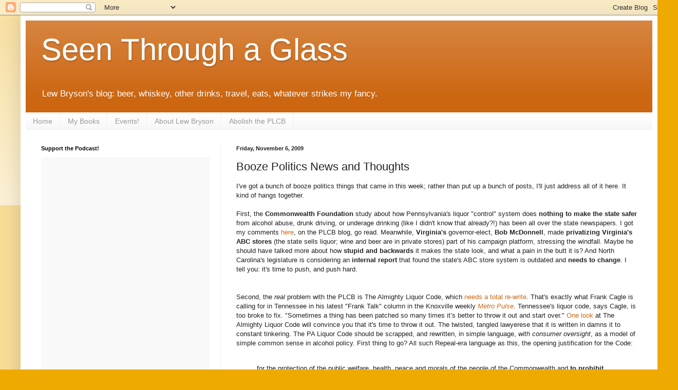

--- FILE ---
content_type: text/html; charset=UTF-8
request_url: https://lewbryson.blogspot.com/2009/11/booze-politics-news-and-thoughts.html?showComment=1257743239497
body_size: 19567
content:
<!DOCTYPE html>
<html class='v2' dir='ltr' lang='en'>
<head>
<link href='https://www.blogger.com/static/v1/widgets/335934321-css_bundle_v2.css' rel='stylesheet' type='text/css'/>
<meta content='width=1100' name='viewport'/>
<meta content='text/html; charset=UTF-8' http-equiv='Content-Type'/>
<meta content='blogger' name='generator'/>
<link href='https://lewbryson.blogspot.com/favicon.ico' rel='icon' type='image/x-icon'/>
<link href='http://lewbryson.blogspot.com/2009/11/booze-politics-news-and-thoughts.html' rel='canonical'/>
<link rel="alternate" type="application/atom+xml" title="Seen Through a Glass - Atom" href="https://lewbryson.blogspot.com/feeds/posts/default" />
<link rel="alternate" type="application/rss+xml" title="Seen Through a Glass - RSS" href="https://lewbryson.blogspot.com/feeds/posts/default?alt=rss" />
<link rel="service.post" type="application/atom+xml" title="Seen Through a Glass - Atom" href="https://www.blogger.com/feeds/7315262155858800734/posts/default" />

<link rel="alternate" type="application/atom+xml" title="Seen Through a Glass - Atom" href="https://lewbryson.blogspot.com/feeds/3681496170952426787/comments/default" />
<!--Can't find substitution for tag [blog.ieCssRetrofitLinks]-->
<meta content='http://lewbryson.blogspot.com/2009/11/booze-politics-news-and-thoughts.html' property='og:url'/>
<meta content='Booze Politics News and Thoughts' property='og:title'/>
<meta content='I&#39;ve got a bunch of booze politics things that came in this week; rather than put up a bunch of posts, I&#39;ll just address all of it here. It ...' property='og:description'/>
<title>Seen Through a Glass: Booze Politics News and Thoughts</title>
<style id='page-skin-1' type='text/css'><!--
/*
-----------------------------------------------
Blogger Template Style
Name:     Simple
Designer: Blogger
URL:      www.blogger.com
----------------------------------------------- */
/* Content
----------------------------------------------- */
body {
font: normal normal 12px Arial, Tahoma, Helvetica, FreeSans, sans-serif;
color: #222222;
background: #eeaa00 none repeat scroll top left;
padding: 0 40px 40px 40px;
}
html body .region-inner {
min-width: 0;
max-width: 100%;
width: auto;
}
h2 {
font-size: 22px;
}
a:link {
text-decoration:none;
color: #cc6611;
}
a:visited {
text-decoration:none;
color: #888888;
}
a:hover {
text-decoration:underline;
color: #ff9900;
}
.body-fauxcolumn-outer .fauxcolumn-inner {
background: transparent url(https://resources.blogblog.com/blogblog/data/1kt/simple/body_gradient_tile_light.png) repeat scroll top left;
_background-image: none;
}
.body-fauxcolumn-outer .cap-top {
position: absolute;
z-index: 1;
height: 400px;
width: 100%;
}
.body-fauxcolumn-outer .cap-top .cap-left {
width: 100%;
background: transparent url(https://resources.blogblog.com/blogblog/data/1kt/simple/gradients_light.png) repeat-x scroll top left;
_background-image: none;
}
.content-outer {
-moz-box-shadow: 0 0 40px rgba(0, 0, 0, .15);
-webkit-box-shadow: 0 0 5px rgba(0, 0, 0, .15);
-goog-ms-box-shadow: 0 0 10px #333333;
box-shadow: 0 0 40px rgba(0, 0, 0, .15);
margin-bottom: 1px;
}
.content-inner {
padding: 10px 10px;
}
.content-inner {
background-color: #ffffff;
}
/* Header
----------------------------------------------- */
.header-outer {
background: #cc6611 url(//www.blogblog.com/1kt/simple/gradients_light.png) repeat-x scroll 0 -400px;
_background-image: none;
}
.Header h1 {
font: normal normal 60px Arial, Tahoma, Helvetica, FreeSans, sans-serif;
color: #ffffff;
text-shadow: 1px 2px 3px rgba(0, 0, 0, .2);
}
.Header h1 a {
color: #ffffff;
}
.Header .description {
font-size: 140%;
color: #ffffff;
}
.header-inner .Header .titlewrapper {
padding: 22px 30px;
}
.header-inner .Header .descriptionwrapper {
padding: 0 30px;
}
/* Tabs
----------------------------------------------- */
.tabs-inner .section:first-child {
border-top: 0 solid #eeeeee;
}
.tabs-inner .section:first-child ul {
margin-top: -0;
border-top: 0 solid #eeeeee;
border-left: 0 solid #eeeeee;
border-right: 0 solid #eeeeee;
}
.tabs-inner .widget ul {
background: #f5f5f5 url(https://resources.blogblog.com/blogblog/data/1kt/simple/gradients_light.png) repeat-x scroll 0 -800px;
_background-image: none;
border-bottom: 1px solid #eeeeee;
margin-top: 0;
margin-left: -30px;
margin-right: -30px;
}
.tabs-inner .widget li a {
display: inline-block;
padding: .6em 1em;
font: normal normal 14px Arial, Tahoma, Helvetica, FreeSans, sans-serif;
color: #999999;
border-left: 1px solid #ffffff;
border-right: 1px solid #eeeeee;
}
.tabs-inner .widget li:first-child a {
border-left: none;
}
.tabs-inner .widget li.selected a, .tabs-inner .widget li a:hover {
color: #000000;
background-color: #eeeeee;
text-decoration: none;
}
/* Columns
----------------------------------------------- */
.main-outer {
border-top: 0 solid #eeeeee;
}
.fauxcolumn-left-outer .fauxcolumn-inner {
border-right: 1px solid #eeeeee;
}
.fauxcolumn-right-outer .fauxcolumn-inner {
border-left: 1px solid #eeeeee;
}
/* Headings
----------------------------------------------- */
div.widget > h2,
div.widget h2.title {
margin: 0 0 1em 0;
font: normal bold 11px Arial, Tahoma, Helvetica, FreeSans, sans-serif;
color: #000000;
}
/* Widgets
----------------------------------------------- */
.widget .zippy {
color: #999999;
text-shadow: 2px 2px 1px rgba(0, 0, 0, .1);
}
.widget .popular-posts ul {
list-style: none;
}
/* Posts
----------------------------------------------- */
h2.date-header {
font: normal bold 11px Arial, Tahoma, Helvetica, FreeSans, sans-serif;
}
.date-header span {
background-color: transparent;
color: #222222;
padding: inherit;
letter-spacing: inherit;
margin: inherit;
}
.main-inner {
padding-top: 30px;
padding-bottom: 30px;
}
.main-inner .column-center-inner {
padding: 0 15px;
}
.main-inner .column-center-inner .section {
margin: 0 15px;
}
.post {
margin: 0 0 25px 0;
}
h3.post-title, .comments h4 {
font: normal normal 22px Arial, Tahoma, Helvetica, FreeSans, sans-serif;
margin: .75em 0 0;
}
.post-body {
font-size: 110%;
line-height: 1.4;
position: relative;
}
.post-body img, .post-body .tr-caption-container, .Profile img, .Image img,
.BlogList .item-thumbnail img {
padding: 2px;
background: #ffffff;
border: 1px solid #eeeeee;
-moz-box-shadow: 1px 1px 5px rgba(0, 0, 0, .1);
-webkit-box-shadow: 1px 1px 5px rgba(0, 0, 0, .1);
box-shadow: 1px 1px 5px rgba(0, 0, 0, .1);
}
.post-body img, .post-body .tr-caption-container {
padding: 5px;
}
.post-body .tr-caption-container {
color: #222222;
}
.post-body .tr-caption-container img {
padding: 0;
background: transparent;
border: none;
-moz-box-shadow: 0 0 0 rgba(0, 0, 0, .1);
-webkit-box-shadow: 0 0 0 rgba(0, 0, 0, .1);
box-shadow: 0 0 0 rgba(0, 0, 0, .1);
}
.post-header {
margin: 0 0 1.5em;
line-height: 1.6;
font-size: 90%;
}
.post-footer {
margin: 20px -2px 0;
padding: 5px 10px;
color: #666666;
background-color: #f9f9f9;
border-bottom: 1px solid #eeeeee;
line-height: 1.6;
font-size: 90%;
}
#comments .comment-author {
padding-top: 1.5em;
border-top: 1px solid #eeeeee;
background-position: 0 1.5em;
}
#comments .comment-author:first-child {
padding-top: 0;
border-top: none;
}
.avatar-image-container {
margin: .2em 0 0;
}
#comments .avatar-image-container img {
border: 1px solid #eeeeee;
}
/* Comments
----------------------------------------------- */
.comments .comments-content .icon.blog-author {
background-repeat: no-repeat;
background-image: url([data-uri]);
}
.comments .comments-content .loadmore a {
border-top: 1px solid #999999;
border-bottom: 1px solid #999999;
}
.comments .comment-thread.inline-thread {
background-color: #f9f9f9;
}
.comments .continue {
border-top: 2px solid #999999;
}
/* Accents
---------------------------------------------- */
.section-columns td.columns-cell {
border-left: 1px solid #eeeeee;
}
.blog-pager {
background: transparent none no-repeat scroll top center;
}
.blog-pager-older-link, .home-link,
.blog-pager-newer-link {
background-color: #ffffff;
padding: 5px;
}
.footer-outer {
border-top: 0 dashed #bbbbbb;
}
/* Mobile
----------------------------------------------- */
body.mobile  {
background-size: auto;
}
.mobile .body-fauxcolumn-outer {
background: transparent none repeat scroll top left;
}
.mobile .body-fauxcolumn-outer .cap-top {
background-size: 100% auto;
}
.mobile .content-outer {
-webkit-box-shadow: 0 0 3px rgba(0, 0, 0, .15);
box-shadow: 0 0 3px rgba(0, 0, 0, .15);
}
.mobile .tabs-inner .widget ul {
margin-left: 0;
margin-right: 0;
}
.mobile .post {
margin: 0;
}
.mobile .main-inner .column-center-inner .section {
margin: 0;
}
.mobile .date-header span {
padding: 0.1em 10px;
margin: 0 -10px;
}
.mobile h3.post-title {
margin: 0;
}
.mobile .blog-pager {
background: transparent none no-repeat scroll top center;
}
.mobile .footer-outer {
border-top: none;
}
.mobile .main-inner, .mobile .footer-inner {
background-color: #ffffff;
}
.mobile-index-contents {
color: #222222;
}
.mobile-link-button {
background-color: #cc6611;
}
.mobile-link-button a:link, .mobile-link-button a:visited {
color: #ffffff;
}
.mobile .tabs-inner .section:first-child {
border-top: none;
}
.mobile .tabs-inner .PageList .widget-content {
background-color: #eeeeee;
color: #000000;
border-top: 1px solid #eeeeee;
border-bottom: 1px solid #eeeeee;
}
.mobile .tabs-inner .PageList .widget-content .pagelist-arrow {
border-left: 1px solid #eeeeee;
}

--></style>
<style id='template-skin-1' type='text/css'><!--
body {
min-width: 1240px;
}
.content-outer, .content-fauxcolumn-outer, .region-inner {
min-width: 1240px;
max-width: 1240px;
_width: 1240px;
}
.main-inner .columns {
padding-left: 380px;
padding-right: 0px;
}
.main-inner .fauxcolumn-center-outer {
left: 380px;
right: 0px;
/* IE6 does not respect left and right together */
_width: expression(this.parentNode.offsetWidth -
parseInt("380px") -
parseInt("0px") + 'px');
}
.main-inner .fauxcolumn-left-outer {
width: 380px;
}
.main-inner .fauxcolumn-right-outer {
width: 0px;
}
.main-inner .column-left-outer {
width: 380px;
right: 100%;
margin-left: -380px;
}
.main-inner .column-right-outer {
width: 0px;
margin-right: -0px;
}
#layout {
min-width: 0;
}
#layout .content-outer {
min-width: 0;
width: 800px;
}
#layout .region-inner {
min-width: 0;
width: auto;
}
body#layout div.add_widget {
padding: 8px;
}
body#layout div.add_widget a {
margin-left: 32px;
}
--></style>
<script type='text/javascript'>
        (function(i,s,o,g,r,a,m){i['GoogleAnalyticsObject']=r;i[r]=i[r]||function(){
        (i[r].q=i[r].q||[]).push(arguments)},i[r].l=1*new Date();a=s.createElement(o),
        m=s.getElementsByTagName(o)[0];a.async=1;a.src=g;m.parentNode.insertBefore(a,m)
        })(window,document,'script','https://www.google-analytics.com/analytics.js','ga');
        ga('create', 'UA-2811784-1', 'auto', 'blogger');
        ga('blogger.send', 'pageview');
      </script>
<link href='https://www.blogger.com/dyn-css/authorization.css?targetBlogID=7315262155858800734&amp;zx=3d303743-31b3-424a-a43e-68bd41f47890' media='none' onload='if(media!=&#39;all&#39;)media=&#39;all&#39;' rel='stylesheet'/><noscript><link href='https://www.blogger.com/dyn-css/authorization.css?targetBlogID=7315262155858800734&amp;zx=3d303743-31b3-424a-a43e-68bd41f47890' rel='stylesheet'/></noscript>
<meta name='google-adsense-platform-account' content='ca-host-pub-1556223355139109'/>
<meta name='google-adsense-platform-domain' content='blogspot.com'/>

<!-- data-ad-client=ca-pub-4268843616634155 -->

</head>
<body class='loading variant-bold'>
<div class='navbar section' id='navbar' name='Navbar'><div class='widget Navbar' data-version='1' id='Navbar1'><script type="text/javascript">
    function setAttributeOnload(object, attribute, val) {
      if(window.addEventListener) {
        window.addEventListener('load',
          function(){ object[attribute] = val; }, false);
      } else {
        window.attachEvent('onload', function(){ object[attribute] = val; });
      }
    }
  </script>
<div id="navbar-iframe-container"></div>
<script type="text/javascript" src="https://apis.google.com/js/platform.js"></script>
<script type="text/javascript">
      gapi.load("gapi.iframes:gapi.iframes.style.bubble", function() {
        if (gapi.iframes && gapi.iframes.getContext) {
          gapi.iframes.getContext().openChild({
              url: 'https://www.blogger.com/navbar/7315262155858800734?po\x3d3681496170952426787\x26origin\x3dhttps://lewbryson.blogspot.com',
              where: document.getElementById("navbar-iframe-container"),
              id: "navbar-iframe"
          });
        }
      });
    </script><script type="text/javascript">
(function() {
var script = document.createElement('script');
script.type = 'text/javascript';
script.src = '//pagead2.googlesyndication.com/pagead/js/google_top_exp.js';
var head = document.getElementsByTagName('head')[0];
if (head) {
head.appendChild(script);
}})();
</script>
</div></div>
<div class='body-fauxcolumns'>
<div class='fauxcolumn-outer body-fauxcolumn-outer'>
<div class='cap-top'>
<div class='cap-left'></div>
<div class='cap-right'></div>
</div>
<div class='fauxborder-left'>
<div class='fauxborder-right'></div>
<div class='fauxcolumn-inner'>
</div>
</div>
<div class='cap-bottom'>
<div class='cap-left'></div>
<div class='cap-right'></div>
</div>
</div>
</div>
<div class='content'>
<div class='content-fauxcolumns'>
<div class='fauxcolumn-outer content-fauxcolumn-outer'>
<div class='cap-top'>
<div class='cap-left'></div>
<div class='cap-right'></div>
</div>
<div class='fauxborder-left'>
<div class='fauxborder-right'></div>
<div class='fauxcolumn-inner'>
</div>
</div>
<div class='cap-bottom'>
<div class='cap-left'></div>
<div class='cap-right'></div>
</div>
</div>
</div>
<div class='content-outer'>
<div class='content-cap-top cap-top'>
<div class='cap-left'></div>
<div class='cap-right'></div>
</div>
<div class='fauxborder-left content-fauxborder-left'>
<div class='fauxborder-right content-fauxborder-right'></div>
<div class='content-inner'>
<header>
<div class='header-outer'>
<div class='header-cap-top cap-top'>
<div class='cap-left'></div>
<div class='cap-right'></div>
</div>
<div class='fauxborder-left header-fauxborder-left'>
<div class='fauxborder-right header-fauxborder-right'></div>
<div class='region-inner header-inner'>
<div class='header section' id='header' name='Header'><div class='widget Header' data-version='1' id='Header1'>
<div id='header-inner'>
<div class='titlewrapper'>
<h1 class='title'>
<a href='https://lewbryson.blogspot.com/'>
Seen Through a Glass
</a>
</h1>
</div>
<div class='descriptionwrapper'>
<p class='description'><span>Lew Bryson's blog: beer, whiskey, other drinks, travel, eats, whatever strikes my fancy.</span></p>
</div>
</div>
</div></div>
</div>
</div>
<div class='header-cap-bottom cap-bottom'>
<div class='cap-left'></div>
<div class='cap-right'></div>
</div>
</div>
</header>
<div class='tabs-outer'>
<div class='tabs-cap-top cap-top'>
<div class='cap-left'></div>
<div class='cap-right'></div>
</div>
<div class='fauxborder-left tabs-fauxborder-left'>
<div class='fauxborder-right tabs-fauxborder-right'></div>
<div class='region-inner tabs-inner'>
<div class='tabs section' id='crosscol' name='Cross-Column'><div class='widget PageList' data-version='1' id='PageList1'>
<h2>The Full Bar - all my pages</h2>
<div class='widget-content'>
<ul>
<li>
<a href='https://lewbryson.blogspot.com/'>Home</a>
</li>
<li>
<a href='https://lewbryson.blogspot.com/p/my-books.html'>My Books</a>
</li>
<li>
<a href='https://lewbryson.blogspot.com/p/events.html'>Events!</a>
</li>
<li>
<a href='https://lewbryson.blogspot.com/p/about-lew-bryson.html'>About Lew Bryson</a>
</li>
<li>
<a href='http://noplcb.blogspot.com'>Abolish the PLCB</a>
</li>
</ul>
<div class='clear'></div>
</div>
</div></div>
<div class='tabs no-items section' id='crosscol-overflow' name='Cross-Column 2'></div>
</div>
</div>
<div class='tabs-cap-bottom cap-bottom'>
<div class='cap-left'></div>
<div class='cap-right'></div>
</div>
</div>
<div class='main-outer'>
<div class='main-cap-top cap-top'>
<div class='cap-left'></div>
<div class='cap-right'></div>
</div>
<div class='fauxborder-left main-fauxborder-left'>
<div class='fauxborder-right main-fauxborder-right'></div>
<div class='region-inner main-inner'>
<div class='columns fauxcolumns'>
<div class='fauxcolumn-outer fauxcolumn-center-outer'>
<div class='cap-top'>
<div class='cap-left'></div>
<div class='cap-right'></div>
</div>
<div class='fauxborder-left'>
<div class='fauxborder-right'></div>
<div class='fauxcolumn-inner'>
</div>
</div>
<div class='cap-bottom'>
<div class='cap-left'></div>
<div class='cap-right'></div>
</div>
</div>
<div class='fauxcolumn-outer fauxcolumn-left-outer'>
<div class='cap-top'>
<div class='cap-left'></div>
<div class='cap-right'></div>
</div>
<div class='fauxborder-left'>
<div class='fauxborder-right'></div>
<div class='fauxcolumn-inner'>
</div>
</div>
<div class='cap-bottom'>
<div class='cap-left'></div>
<div class='cap-right'></div>
</div>
</div>
<div class='fauxcolumn-outer fauxcolumn-right-outer'>
<div class='cap-top'>
<div class='cap-left'></div>
<div class='cap-right'></div>
</div>
<div class='fauxborder-left'>
<div class='fauxborder-right'></div>
<div class='fauxcolumn-inner'>
</div>
</div>
<div class='cap-bottom'>
<div class='cap-left'></div>
<div class='cap-right'></div>
</div>
</div>
<!-- corrects IE6 width calculation -->
<div class='columns-inner'>
<div class='column-center-outer'>
<div class='column-center-inner'>
<div class='main section' id='main' name='Main'><div class='widget Blog' data-version='1' id='Blog1'>
<div class='blog-posts hfeed'>

          <div class="date-outer">
        
<h2 class='date-header'><span>Friday, November 6, 2009</span></h2>

          <div class="date-posts">
        
<div class='post-outer'>
<div class='post hentry uncustomized-post-template' itemprop='blogPost' itemscope='itemscope' itemtype='http://schema.org/BlogPosting'>
<meta content='7315262155858800734' itemprop='blogId'/>
<meta content='3681496170952426787' itemprop='postId'/>
<a name='3681496170952426787'></a>
<h3 class='post-title entry-title' itemprop='name'>
Booze Politics News and Thoughts
</h3>
<div class='post-header'>
<div class='post-header-line-1'></div>
</div>
<div class='post-body entry-content' id='post-body-3681496170952426787' itemprop='description articleBody'>
I've got a bunch of booze politics things that came in this week; rather than put up a bunch of posts, I'll just address all of it here. It kind of hangs together.<br /><br />First, the <strong>Commonwealth Foundation</strong> study about how Pennsylvania's liquor "control" system does <strong>nothing to make the state safer</strong> from alcohol abuse, drunk driving, or underage drinking (like I didn't know that already?!) has been all over the state newspapers. I got my comments <a href="http://noplcb.blogspot.com/2009/11/more-proof-state-should-exit-liquor.html">here</a>, on the PLCB blog, go read. Meanwhile, <strong>Virginia's </strong>governor-elect, <strong>Bob McDonnell</strong>, made <strong>privatizing Virginia's ABC stores </strong>(the state sells liquor; wine and beer are in private stores) part of his campaign platform, stressing the windfall. Maybe he should have talked more about how <strong>stupid and backwards </strong>it makes the state look, and what a pain in the butt it is? And North Carolina's legislature is considering an <strong>internal report</strong> that found the state's ABC store system is outdated and <strong>needs to change</strong>. I tell you: it's time to push, and push hard.<br /><br /><br />Second, the <em>real</em> problem with the PLCB is The Almighty Liquor Code, which <a href="http://noplcb.blogspot.com/search/label/Rewrite%20the%20Code">needs a total re-write</a>. That's exactly what Frank Cagle is calling for in Tennessee in his latest "Frank Talk" column in the Knoxville weekly <a href="http://www.metropulse.com/news/2009/nov/04/state-liquor-laws-require-complete-rewrite/"><em>Metro Pulse</em></a><em>. </em>Tennessee's liquor code, says Cagle, is too broke to fix. "Sometimes a thing has been patched so many times it&#8217;s better to throw it out and start over." <a href="http://www.pacode.com/secure/data/040/040toc.html">One look</a> at The Almighty Liquor Code will convince you that it's time to throw it out. The twisted, tangled lawyerese that it is written in damns it to constant tinkering. The PA Liquor Code should be scrapped, and rewritten, in simple language, <em>with consumer oversight</em>, as a model of simple common sense in alcohol policy. First thing to go? All such Repeal-era language as this, the opening justification for the Code:<br /><br /><blockquote>for the protection of the public welfare, health, peace and morals of the people of the Commonwealth and <strong>to prohibit forever the open saloon</strong>, and all of the provisions of this act shall be liberally construed for the accomplishment of this purpose.</blockquote>Are you <strong>kidding me?</strong> In the trash with it, and we need never soil our minds with it again. An alcohol code should establish taxes -- of a reasonable level, based on pure alcohol content, not whether its wine, beer, or spirits -- a licensing facility for producers, importers, wholesalers, and retailers that benefits the state, not lawyers or speculators; provide rules for operation that are not based on moral or religious grounds, punishments for breaking those rules, and an enforcement procedure for dealing with this in a prompt manner; and puts the Commonwealth out of the booze business completely. Sheesh. How hard can it be?<br /><br /><em></em><br />In the New Dry section, there's this revamped informational <a href="http://www.alcoholpolicy.niaaa.nih.gov/index.asp?Type=BAS_APIS&amp;SEC=%7B3BE2B98E-76F7-442B-8DE6-B4F36DB0CB1A%7D&amp;DE=%7B0C3D5D7A-1D0E-468E-9A30-050C6246D933%7D">site</a>. It shows just the kind of inertial, pie-in-the-sky policy-driven stuff drinkers are up against; specifically, the continuing march of keg registration laws, after even the New Drys have admitted that they <strong><a href="http://lewbryson.blogspot.com/2009/04/pire-admits-keg-registration-doesnt.html">don't actually work</a></strong>. I'll say it again, for Google: Keg registration laws don't work, and PIRE confirms it. Why do 31 states have them? The same reason we got national Prohibition: someone thought it was a good idea, and would work, <em>if only we had the whole county/state/country</em> under control. Sorry. Turns out this one's wrong, too.<br /><br /><br />Finally, when 0.08 BAC laws were slammed through during the Clinton Administration, we were told that MADD -- the major supporter of the laws -- didn't want to go further than that, that they were not a prohibitionist group. True colors, folks: <a href="http://www.jointogether.org/news/headlines/inthenews/2009/cut-drunk-driving-standard-to.html">MADD Canada</a> is recommending 0.05 BAC in Quebec. When do they stop?<br /><br />So. Good, bad, interesting. That's the booze policy news this week.
<div style='clear: both;'></div>
</div>
<div class='post-footer'>
<div class='post-footer-line post-footer-line-1'>
<span class='post-author vcard'>
Posted by
<span class='fn' itemprop='author' itemscope='itemscope' itemtype='http://schema.org/Person'>
<meta content='https://www.blogger.com/profile/04084380741402026573' itemprop='url'/>
<a class='g-profile' href='https://www.blogger.com/profile/04084380741402026573' rel='author' title='author profile'>
<span itemprop='name'>Lew Bryson</span>
</a>
</span>
</span>
<span class='post-timestamp'>
at
<meta content='http://lewbryson.blogspot.com/2009/11/booze-politics-news-and-thoughts.html' itemprop='url'/>
<a class='timestamp-link' href='https://lewbryson.blogspot.com/2009/11/booze-politics-news-and-thoughts.html' rel='bookmark' title='permanent link'><abbr class='published' itemprop='datePublished' title='2009-11-06T10:07:00-05:00'>10:07</abbr></a>
</span>
<span class='post-comment-link'>
</span>
<span class='post-icons'>
<span class='item-action'>
<a href='https://www.blogger.com/email-post/7315262155858800734/3681496170952426787' title='Email Post'>
<img alt='' class='icon-action' height='13' src='https://resources.blogblog.com/img/icon18_email.gif' width='18'/>
</a>
</span>
<span class='item-control blog-admin pid-1317059119'>
<a href='https://www.blogger.com/post-edit.g?blogID=7315262155858800734&postID=3681496170952426787&from=pencil' title='Edit Post'>
<img alt='' class='icon-action' height='18' src='https://resources.blogblog.com/img/icon18_edit_allbkg.gif' width='18'/>
</a>
</span>
</span>
<div class='post-share-buttons goog-inline-block'>
<a class='goog-inline-block share-button sb-email' href='https://www.blogger.com/share-post.g?blogID=7315262155858800734&postID=3681496170952426787&target=email' target='_blank' title='Email This'><span class='share-button-link-text'>Email This</span></a><a class='goog-inline-block share-button sb-blog' href='https://www.blogger.com/share-post.g?blogID=7315262155858800734&postID=3681496170952426787&target=blog' onclick='window.open(this.href, "_blank", "height=270,width=475"); return false;' target='_blank' title='BlogThis!'><span class='share-button-link-text'>BlogThis!</span></a><a class='goog-inline-block share-button sb-twitter' href='https://www.blogger.com/share-post.g?blogID=7315262155858800734&postID=3681496170952426787&target=twitter' target='_blank' title='Share to X'><span class='share-button-link-text'>Share to X</span></a><a class='goog-inline-block share-button sb-facebook' href='https://www.blogger.com/share-post.g?blogID=7315262155858800734&postID=3681496170952426787&target=facebook' onclick='window.open(this.href, "_blank", "height=430,width=640"); return false;' target='_blank' title='Share to Facebook'><span class='share-button-link-text'>Share to Facebook</span></a><a class='goog-inline-block share-button sb-pinterest' href='https://www.blogger.com/share-post.g?blogID=7315262155858800734&postID=3681496170952426787&target=pinterest' target='_blank' title='Share to Pinterest'><span class='share-button-link-text'>Share to Pinterest</span></a>
</div>
</div>
<div class='post-footer-line post-footer-line-2'>
<span class='post-labels'>
Labels:
<a href='https://lewbryson.blogspot.com/search/label/keg%20registration' rel='tag'>keg registration</a>,
<a href='https://lewbryson.blogspot.com/search/label/MADD' rel='tag'>MADD</a>,
<a href='https://lewbryson.blogspot.com/search/label/PLCB' rel='tag'>PLCB</a>,
<a href='https://lewbryson.blogspot.com/search/label/politics' rel='tag'>politics</a>
</span>
</div>
<div class='post-footer-line post-footer-line-3'>
<span class='post-location'>
</span>
</div>
</div>
</div>
<div class='comments' id='comments'>
<a name='comments'></a>
<h4>7 comments:</h4>
<div id='Blog1_comments-block-wrapper'>
<dl class='avatar-comment-indent' id='comments-block'>
<dt class='comment-author ' id='c5036596753953872116'>
<a name='c5036596753953872116'></a>
<div class="avatar-image-container avatar-stock"><span dir="ltr"><img src="//resources.blogblog.com/img/blank.gif" width="35" height="35" alt="" title="Anonymous">

</span></div>
Anonymous
said...
</dt>
<dd class='comment-body' id='Blog1_cmt-5036596753953872116'>
<p>
Yeah, thanks Clinton. <br />As for the rest, assholes at heart, but trial lawyers in disguise.
</p>
</dd>
<dd class='comment-footer'>
<span class='comment-timestamp'>
<a href='https://lewbryson.blogspot.com/2009/11/booze-politics-news-and-thoughts.html?showComment=1257743239497#c5036596753953872116' title='comment permalink'>
November 9, 2009 at 12:07&#8239;AM
</a>
<span class='item-control blog-admin pid-1969405680'>
<a class='comment-delete' href='https://www.blogger.com/comment/delete/7315262155858800734/5036596753953872116' title='Delete Comment'>
<img src='https://resources.blogblog.com/img/icon_delete13.gif'/>
</a>
</span>
</span>
</dd>
<dt class='comment-author ' id='c4589637423591326444'>
<a name='c4589637423591326444'></a>
<div class="avatar-image-container avatar-stock"><span dir="ltr"><a href="https://www.blogger.com/profile/00255790557381362058" target="" rel="nofollow" onclick="" class="avatar-hovercard" id="av-4589637423591326444-00255790557381362058"><img src="//www.blogger.com/img/blogger_logo_round_35.png" width="35" height="35" alt="" title="Chibe">

</a></span></div>
<a href='https://www.blogger.com/profile/00255790557381362058' rel='nofollow'>Chibe</a>
said...
</dt>
<dd class='comment-body' id='Blog1_cmt-4589637423591326444'>
<p>
The big story for me this past week was Bloomberg banning any and all flavored tobacco in New York City on the grounds that it appeals to children. I&#39;m sure most non-smokers didn&#39;t give it much thought (and I myself have never used tobacco) but the specious reasoning involved is chilling.  Considering that certain states have banned beers such as &quot;Santa&#39;s Butt&quot; for allegedly appealing to children, how long will it be until New Glarus&#39;s Raspberry Tart is banned somewhere, for the kid&#39;s sake?
</p>
</dd>
<dd class='comment-footer'>
<span class='comment-timestamp'>
<a href='https://lewbryson.blogspot.com/2009/11/booze-politics-news-and-thoughts.html?showComment=1257781562786#c4589637423591326444' title='comment permalink'>
November 9, 2009 at 10:46&#8239;AM
</a>
<span class='item-control blog-admin pid-184174885'>
<a class='comment-delete' href='https://www.blogger.com/comment/delete/7315262155858800734/4589637423591326444' title='Delete Comment'>
<img src='https://resources.blogblog.com/img/icon_delete13.gif'/>
</a>
</span>
</span>
</dd>
<dt class='comment-author ' id='c3810339650647233424'>
<a name='c3810339650647233424'></a>
<div class="avatar-image-container avatar-stock"><span dir="ltr"><a href="http://samsonblinded.org/news/" target="" rel="nofollow" onclick=""><img src="//resources.blogblog.com/img/blank.gif" width="35" height="35" alt="" title="ilona@israel">

</a></span></div>
<a href='http://samsonblinded.org/news/' rel='nofollow'>ilona@israel</a>
said...
</dt>
<dd class='comment-body' id='Blog1_cmt-3810339650647233424'>
<p>
&quot;for the protection of the public welfare, health, peace and morals of the people<br />of the Commonwealth and to prohibit forever the open saloon, and all of the<br />provisions of this act shall be liberally construed for the accomplishment of<br />this purpose.&quot;<br /><br />I hope that words can become actions.
</p>
</dd>
<dd class='comment-footer'>
<span class='comment-timestamp'>
<a href='https://lewbryson.blogspot.com/2009/11/booze-politics-news-and-thoughts.html?showComment=1259696581214#c3810339650647233424' title='comment permalink'>
December 1, 2009 at 2:43&#8239;PM
</a>
<span class='item-control blog-admin pid-1969405680'>
<a class='comment-delete' href='https://www.blogger.com/comment/delete/7315262155858800734/3810339650647233424' title='Delete Comment'>
<img src='https://resources.blogblog.com/img/icon_delete13.gif'/>
</a>
</span>
</span>
</dd>
<dt class='comment-author ' id='c8155654351875943541'>
<a name='c8155654351875943541'></a>
<div class="avatar-image-container avatar-stock"><span dir="ltr"><img src="//resources.blogblog.com/img/blank.gif" width="35" height="35" alt="" title="Chris P">

</span></div>
Chris P
said...
</dt>
<dd class='comment-body' id='Blog1_cmt-8155654351875943541'>
<p>
I agree they are in need of a serious re-write. Why take common wealth out of the picture that is not the problem bad polotics is what has tainted the system. Commonwealth gives us all equall standing. There is no problem with that. I live in a dram shop state and I agree with most of the laws in regards to the sale or purchase of alcohol I personally think that &quot;moral&quot; or judgement is part of the first step of resonable efforts. Yeah people should have a social obligation and some sort of responsibility associated with the sale and serivice of alcohol. I am a tips trainer in Tennessee. I train people on how to properly serve and sale alcohol responsibly. Unfortunatly it is not taken as serious as it should be. When people stop caring about third party liabilty and how there decisions affects others then there is a serious issue. Yes if they are under 21 Don&#39;t serve. If they are visibly intoxicated..no they should get aonther drink..and no you shouldn&#39;t serve someone till they cant stand up or hold there head up. The majority think well they should have had self controll. Hello guess what so should the server. I am not involved in any other associations such as &quot;MADD&quot; ect.. and thankfull have never had to suffer any loss due to an alcohol related incedent. However there are plenty of stories. As stated on the america.gov website &quot;Alcohol causes more than 2 million deaths Anually; Many preventable&quot; Listen I have bartened around the world literaly I used to work for a cruise line. The service of alcohol is a luxury and it has provided me a living. I simply do not think it should be taken lightly and we as a people equally should be accountable and aware take action when one drink becomes to many.&quot;Put common wealth out of the booze business&quot; Isn&#39;t that what this country is founded on? Aren&#39;t those the basic governing nomenclatures of a domocracy?
</p>
</dd>
<dd class='comment-footer'>
<span class='comment-timestamp'>
<a href='https://lewbryson.blogspot.com/2009/11/booze-politics-news-and-thoughts.html?showComment=1261152926432#c8155654351875943541' title='comment permalink'>
December 18, 2009 at 11:15&#8239;AM
</a>
<span class='item-control blog-admin pid-1969405680'>
<a class='comment-delete' href='https://www.blogger.com/comment/delete/7315262155858800734/8155654351875943541' title='Delete Comment'>
<img src='https://resources.blogblog.com/img/icon_delete13.gif'/>
</a>
</span>
</span>
</dd>
<dt class='comment-author blog-author' id='c4527451903636013557'>
<a name='c4527451903636013557'></a>
<div class="avatar-image-container vcard"><span dir="ltr"><a href="https://www.blogger.com/profile/04084380741402026573" target="" rel="nofollow" onclick="" class="avatar-hovercard" id="av-4527451903636013557-04084380741402026573"><img src="https://resources.blogblog.com/img/blank.gif" width="35" height="35" class="delayLoad" style="display: none;" longdesc="//blogger.googleusercontent.com/img/b/R29vZ2xl/AVvXsEjykJfjiJI91Kyh2eBV3e7ovdQqLwXXpTE0E6ojSmYHLyM7mcAJNq0kwiQpZ5N5Tj4aZzMouz0XL_vYq_QTcUT8MUDO4Sy3VTgJiQlo1EakkSSQrPVEz8TYxP2xnl2qDg/s45-c/Moby+Dick+Pic.jpg" alt="" title="Lew Bryson">

<noscript><img src="//blogger.googleusercontent.com/img/b/R29vZ2xl/AVvXsEjykJfjiJI91Kyh2eBV3e7ovdQqLwXXpTE0E6ojSmYHLyM7mcAJNq0kwiQpZ5N5Tj4aZzMouz0XL_vYq_QTcUT8MUDO4Sy3VTgJiQlo1EakkSSQrPVEz8TYxP2xnl2qDg/s45-c/Moby+Dick+Pic.jpg" width="35" height="35" class="photo" alt=""></noscript></a></span></div>
<a href='https://www.blogger.com/profile/04084380741402026573' rel='nofollow'>Lew Bryson</a>
said...
</dt>
<dd class='comment-body' id='Blog1_cmt-4527451903636013557'>
<p>
Chris,<br /><br />I agree with your points about the responsibility of the server, and was just talking to a friend about that the other day. I&#39;ll probably be writing something about that: I think it&#39;s the key to a lot of problems. The sticking point is making it easier for the server to do that very important job.<br /><br />But &quot;Commonwealth&quot; is a particular reference to the Commonwealth of Pennsylvania, not the general concept. We here in PA call it &quot;the Commonwealth&quot; fairly often; it&#39;s just a somewhat archaic term that we use instead of &quot;state.&quot; Not sure why, but the state government always refers to it as the Commonwealth, so... I&#39;d like to see the state-owned monopoly in Pennsylvania out of the booze business. Better?<br /><br />Thanks for stopping in!
</p>
</dd>
<dd class='comment-footer'>
<span class='comment-timestamp'>
<a href='https://lewbryson.blogspot.com/2009/11/booze-politics-news-and-thoughts.html?showComment=1261153685574#c4527451903636013557' title='comment permalink'>
December 18, 2009 at 11:28&#8239;AM
</a>
<span class='item-control blog-admin pid-1317059119'>
<a class='comment-delete' href='https://www.blogger.com/comment/delete/7315262155858800734/4527451903636013557' title='Delete Comment'>
<img src='https://resources.blogblog.com/img/icon_delete13.gif'/>
</a>
</span>
</span>
</dd>
<dt class='comment-author ' id='c7613489564568751767'>
<a name='c7613489564568751767'></a>
<div class="avatar-image-container avatar-stock"><span dir="ltr"><img src="//resources.blogblog.com/img/blank.gif" width="35" height="35" alt="" title="chris">

</span></div>
chris
said...
</dt>
<dd class='comment-body' id='Blog1_cmt-7613489564568751767'>
<p>
OK Lew, <br />  I appoligize for my ignorance as you&#39;re reference to Pennsylvania. It makes more since to me now. I am not familiar with Pennsylvania state laws as well as I am with others. I mainly stayed along the coast and warmer climates! However I did work in North Carolina for a bit as well...and Geez your right about outdated! I am just glad that the Carolina&#39;s are not still using airplane bottles. As for for making the state monopoly I can see that being a problem. There call for controll should not be to make them wealthy of taxing and abusing the democracy. The &quot;Common wealth&quot; of Pennsylvania needs to remember what common wealth actually stands for and stop politicaly underming there people! Well I just got wind a few month ago in my trainer Newsletter that the TABC proposed a complete rewrite of the ABC code. And it is being reviewed by the State Attorney General and should be implemented by March of next year. Although a date has not been set. I am ambitious to see exactly what has been proposed and how it will change Tennessee for the better. They have pushed this all through so fast. Moreover I can&#39;t believe the recent legislation allow patrons to carry handguns into bars! Have you touched on this does your state allow this? I was appalled.
</p>
</dd>
<dd class='comment-footer'>
<span class='comment-timestamp'>
<a href='https://lewbryson.blogspot.com/2009/11/booze-politics-news-and-thoughts.html?showComment=1261155573121#c7613489564568751767' title='comment permalink'>
December 18, 2009 at 11:59&#8239;AM
</a>
<span class='item-control blog-admin pid-1969405680'>
<a class='comment-delete' href='https://www.blogger.com/comment/delete/7315262155858800734/7613489564568751767' title='Delete Comment'>
<img src='https://resources.blogblog.com/img/icon_delete13.gif'/>
</a>
</span>
</span>
</dd>
<dt class='comment-author blog-author' id='c3045849010654960355'>
<a name='c3045849010654960355'></a>
<div class="avatar-image-container vcard"><span dir="ltr"><a href="https://www.blogger.com/profile/04084380741402026573" target="" rel="nofollow" onclick="" class="avatar-hovercard" id="av-3045849010654960355-04084380741402026573"><img src="https://resources.blogblog.com/img/blank.gif" width="35" height="35" class="delayLoad" style="display: none;" longdesc="//blogger.googleusercontent.com/img/b/R29vZ2xl/AVvXsEjykJfjiJI91Kyh2eBV3e7ovdQqLwXXpTE0E6ojSmYHLyM7mcAJNq0kwiQpZ5N5Tj4aZzMouz0XL_vYq_QTcUT8MUDO4Sy3VTgJiQlo1EakkSSQrPVEz8TYxP2xnl2qDg/s45-c/Moby+Dick+Pic.jpg" alt="" title="Lew Bryson">

<noscript><img src="//blogger.googleusercontent.com/img/b/R29vZ2xl/AVvXsEjykJfjiJI91Kyh2eBV3e7ovdQqLwXXpTE0E6ojSmYHLyM7mcAJNq0kwiQpZ5N5Tj4aZzMouz0XL_vYq_QTcUT8MUDO4Sy3VTgJiQlo1EakkSSQrPVEz8TYxP2xnl2qDg/s45-c/Moby+Dick+Pic.jpg" width="35" height="35" class="photo" alt=""></noscript></a></span></div>
<a href='https://www.blogger.com/profile/04084380741402026573' rel='nofollow'>Lew Bryson</a>
said...
</dt>
<dd class='comment-body' id='Blog1_cmt-3045849010654960355'>
<p>
You know, Chris, I don&#39;t know what PA&#39;s concealed carry law says about bars and restaurants! I suspect, this being a state that is largely in the pocket of the NRA, that it&#39;s legal and always has been. PA is a <i>very</i> gun-friendly state, always has been.
</p>
</dd>
<dd class='comment-footer'>
<span class='comment-timestamp'>
<a href='https://lewbryson.blogspot.com/2009/11/booze-politics-news-and-thoughts.html?showComment=1261156396903#c3045849010654960355' title='comment permalink'>
December 18, 2009 at 12:13&#8239;PM
</a>
<span class='item-control blog-admin pid-1317059119'>
<a class='comment-delete' href='https://www.blogger.com/comment/delete/7315262155858800734/3045849010654960355' title='Delete Comment'>
<img src='https://resources.blogblog.com/img/icon_delete13.gif'/>
</a>
</span>
</span>
</dd>
</dl>
</div>
<p class='comment-footer'>
<a href='https://www.blogger.com/comment/fullpage/post/7315262155858800734/3681496170952426787' onclick=''>Post a Comment</a>
</p>
</div>
</div>

        </div></div>
      
</div>
<div class='blog-pager' id='blog-pager'>
<span id='blog-pager-newer-link'>
<a class='blog-pager-newer-link' href='https://lewbryson.blogspot.com/2009/11/little-help-with-pa-breweries-4.html' id='Blog1_blog-pager-newer-link' title='Newer Post'>Newer Post</a>
</span>
<span id='blog-pager-older-link'>
<a class='blog-pager-older-link' href='https://lewbryson.blogspot.com/2009/11/exit-1-harvest-from-hood.html' id='Blog1_blog-pager-older-link' title='Older Post'>Older Post</a>
</span>
<a class='home-link' href='https://lewbryson.blogspot.com/'>Home</a>
</div>
<div class='clear'></div>
<div class='post-feeds'>
<div class='feed-links'>
Subscribe to:
<a class='feed-link' href='https://lewbryson.blogspot.com/feeds/3681496170952426787/comments/default' target='_blank' type='application/atom+xml'>Post Comments (Atom)</a>
</div>
</div>
</div></div>
</div>
</div>
<div class='column-left-outer'>
<div class='column-left-inner'>
<aside>
<div class='sidebar section' id='sidebar-left-1'><div class='widget HTML' data-version='1' id='HTML4'>
<h2 class='title'>Support the Podcast!</h2>
<div class='widget-content'>
<iframe id='kofiframe' src='https://ko-fi.com/lewbryson/?hidefeed=true&widget=true&embed=true&preview=true' style='border:none;width:100%;padding:4px;background:#f9f9f9;' height='712' title='lewbryson'></iframe>
</div>
<div class='clear'></div>
</div><div class='widget Text' data-version='1' id='Text1'>
<h2 class='title'>Brewers, Distillers, Importers: Yes, I Accept Samples</h2>
<div class='widget-content'>
I'm always happy to get samples of products I may not be able to get in my area, or may not happen to pick up off the shelf. Please <a href="mailto:lew.bryson@gmail.com">e-mail me</a> to get shipping information, and thanks!
</div>
<div class='clear'></div>
</div><div class='widget Image' data-version='1' id='Image4'>
<h2>Pancreatic Cancer Awareness</h2>
<div class='widget-content'>
<a href='http://lewbryson.blogspot.com/2009/11/november-is-pancreatic-cancer-awareness.html'>
<img alt='Pancreatic Cancer Awareness' height='73' id='Image4_img' src='https://blogger.googleusercontent.com/img/b/R29vZ2xl/AVvXsEig0_j2kCaigioPlZswdooJd4zxEXv2OwyyRugewFoX0naS46BQ5yYe3knV_u4k_U1AU3gVvPlPN7q_OAwgaoVPOK_H8LZp1nILHE2BelFbsYu7Nn5jbsoKk_uU4PMnxkR0t3ikjjr5ORY/s1600-r/banner_blog_pc_kifiei1.gif' width='440'/>
</a>
<br/>
<span class='caption'>Patrick Swayze. Justice Ruth Ginsburg. Steve Jobs. My dad.</span>
</div>
<div class='clear'></div>
</div><div class='widget BlogArchive' data-version='1' id='BlogArchive1'>
<h2>Glasses To See Through</h2>
<div class='widget-content'>
<div id='ArchiveList'>
<div id='BlogArchive1_ArchiveList'>
<ul class='hierarchy'>
<li class='archivedate collapsed'>
<a class='toggle' href='javascript:void(0)'>
<span class='zippy'>

        &#9658;&#160;
      
</span>
</a>
<a class='post-count-link' href='https://lewbryson.blogspot.com/2023/'>
2023
</a>
<span class='post-count' dir='ltr'>(1)</span>
<ul class='hierarchy'>
<li class='archivedate collapsed'>
<a class='toggle' href='javascript:void(0)'>
<span class='zippy'>

        &#9658;&#160;
      
</span>
</a>
<a class='post-count-link' href='https://lewbryson.blogspot.com/2023/01/'>
January
</a>
<span class='post-count' dir='ltr'>(1)</span>
</li>
</ul>
</li>
</ul>
<ul class='hierarchy'>
<li class='archivedate collapsed'>
<a class='toggle' href='javascript:void(0)'>
<span class='zippy'>

        &#9658;&#160;
      
</span>
</a>
<a class='post-count-link' href='https://lewbryson.blogspot.com/2021/'>
2021
</a>
<span class='post-count' dir='ltr'>(1)</span>
<ul class='hierarchy'>
<li class='archivedate collapsed'>
<a class='toggle' href='javascript:void(0)'>
<span class='zippy'>

        &#9658;&#160;
      
</span>
</a>
<a class='post-count-link' href='https://lewbryson.blogspot.com/2021/01/'>
January
</a>
<span class='post-count' dir='ltr'>(1)</span>
</li>
</ul>
</li>
</ul>
<ul class='hierarchy'>
<li class='archivedate collapsed'>
<a class='toggle' href='javascript:void(0)'>
<span class='zippy'>

        &#9658;&#160;
      
</span>
</a>
<a class='post-count-link' href='https://lewbryson.blogspot.com/2020/'>
2020
</a>
<span class='post-count' dir='ltr'>(12)</span>
<ul class='hierarchy'>
<li class='archivedate collapsed'>
<a class='toggle' href='javascript:void(0)'>
<span class='zippy'>

        &#9658;&#160;
      
</span>
</a>
<a class='post-count-link' href='https://lewbryson.blogspot.com/2020/02/'>
February
</a>
<span class='post-count' dir='ltr'>(7)</span>
</li>
</ul>
<ul class='hierarchy'>
<li class='archivedate collapsed'>
<a class='toggle' href='javascript:void(0)'>
<span class='zippy'>

        &#9658;&#160;
      
</span>
</a>
<a class='post-count-link' href='https://lewbryson.blogspot.com/2020/01/'>
January
</a>
<span class='post-count' dir='ltr'>(5)</span>
</li>
</ul>
</li>
</ul>
<ul class='hierarchy'>
<li class='archivedate collapsed'>
<a class='toggle' href='javascript:void(0)'>
<span class='zippy'>

        &#9658;&#160;
      
</span>
</a>
<a class='post-count-link' href='https://lewbryson.blogspot.com/2019/'>
2019
</a>
<span class='post-count' dir='ltr'>(10)</span>
<ul class='hierarchy'>
<li class='archivedate collapsed'>
<a class='toggle' href='javascript:void(0)'>
<span class='zippy'>

        &#9658;&#160;
      
</span>
</a>
<a class='post-count-link' href='https://lewbryson.blogspot.com/2019/12/'>
December
</a>
<span class='post-count' dir='ltr'>(1)</span>
</li>
</ul>
<ul class='hierarchy'>
<li class='archivedate collapsed'>
<a class='toggle' href='javascript:void(0)'>
<span class='zippy'>

        &#9658;&#160;
      
</span>
</a>
<a class='post-count-link' href='https://lewbryson.blogspot.com/2019/11/'>
November
</a>
<span class='post-count' dir='ltr'>(4)</span>
</li>
</ul>
<ul class='hierarchy'>
<li class='archivedate collapsed'>
<a class='toggle' href='javascript:void(0)'>
<span class='zippy'>

        &#9658;&#160;
      
</span>
</a>
<a class='post-count-link' href='https://lewbryson.blogspot.com/2019/10/'>
October
</a>
<span class='post-count' dir='ltr'>(5)</span>
</li>
</ul>
</li>
</ul>
<ul class='hierarchy'>
<li class='archivedate collapsed'>
<a class='toggle' href='javascript:void(0)'>
<span class='zippy'>

        &#9658;&#160;
      
</span>
</a>
<a class='post-count-link' href='https://lewbryson.blogspot.com/2018/'>
2018
</a>
<span class='post-count' dir='ltr'>(1)</span>
<ul class='hierarchy'>
<li class='archivedate collapsed'>
<a class='toggle' href='javascript:void(0)'>
<span class='zippy'>

        &#9658;&#160;
      
</span>
</a>
<a class='post-count-link' href='https://lewbryson.blogspot.com/2018/03/'>
March
</a>
<span class='post-count' dir='ltr'>(1)</span>
</li>
</ul>
</li>
</ul>
<ul class='hierarchy'>
<li class='archivedate collapsed'>
<a class='toggle' href='javascript:void(0)'>
<span class='zippy'>

        &#9658;&#160;
      
</span>
</a>
<a class='post-count-link' href='https://lewbryson.blogspot.com/2016/'>
2016
</a>
<span class='post-count' dir='ltr'>(38)</span>
<ul class='hierarchy'>
<li class='archivedate collapsed'>
<a class='toggle' href='javascript:void(0)'>
<span class='zippy'>

        &#9658;&#160;
      
</span>
</a>
<a class='post-count-link' href='https://lewbryson.blogspot.com/2016/04/'>
April
</a>
<span class='post-count' dir='ltr'>(5)</span>
</li>
</ul>
<ul class='hierarchy'>
<li class='archivedate collapsed'>
<a class='toggle' href='javascript:void(0)'>
<span class='zippy'>

        &#9658;&#160;
      
</span>
</a>
<a class='post-count-link' href='https://lewbryson.blogspot.com/2016/03/'>
March
</a>
<span class='post-count' dir='ltr'>(9)</span>
</li>
</ul>
<ul class='hierarchy'>
<li class='archivedate collapsed'>
<a class='toggle' href='javascript:void(0)'>
<span class='zippy'>

        &#9658;&#160;
      
</span>
</a>
<a class='post-count-link' href='https://lewbryson.blogspot.com/2016/02/'>
February
</a>
<span class='post-count' dir='ltr'>(9)</span>
</li>
</ul>
<ul class='hierarchy'>
<li class='archivedate collapsed'>
<a class='toggle' href='javascript:void(0)'>
<span class='zippy'>

        &#9658;&#160;
      
</span>
</a>
<a class='post-count-link' href='https://lewbryson.blogspot.com/2016/01/'>
January
</a>
<span class='post-count' dir='ltr'>(15)</span>
</li>
</ul>
</li>
</ul>
<ul class='hierarchy'>
<li class='archivedate collapsed'>
<a class='toggle' href='javascript:void(0)'>
<span class='zippy'>

        &#9658;&#160;
      
</span>
</a>
<a class='post-count-link' href='https://lewbryson.blogspot.com/2015/'>
2015
</a>
<span class='post-count' dir='ltr'>(1)</span>
<ul class='hierarchy'>
<li class='archivedate collapsed'>
<a class='toggle' href='javascript:void(0)'>
<span class='zippy'>

        &#9658;&#160;
      
</span>
</a>
<a class='post-count-link' href='https://lewbryson.blogspot.com/2015/12/'>
December
</a>
<span class='post-count' dir='ltr'>(1)</span>
</li>
</ul>
</li>
</ul>
<ul class='hierarchy'>
<li class='archivedate collapsed'>
<a class='toggle' href='javascript:void(0)'>
<span class='zippy'>

        &#9658;&#160;
      
</span>
</a>
<a class='post-count-link' href='https://lewbryson.blogspot.com/2013/'>
2013
</a>
<span class='post-count' dir='ltr'>(27)</span>
<ul class='hierarchy'>
<li class='archivedate collapsed'>
<a class='toggle' href='javascript:void(0)'>
<span class='zippy'>

        &#9658;&#160;
      
</span>
</a>
<a class='post-count-link' href='https://lewbryson.blogspot.com/2013/12/'>
December
</a>
<span class='post-count' dir='ltr'>(2)</span>
</li>
</ul>
<ul class='hierarchy'>
<li class='archivedate collapsed'>
<a class='toggle' href='javascript:void(0)'>
<span class='zippy'>

        &#9658;&#160;
      
</span>
</a>
<a class='post-count-link' href='https://lewbryson.blogspot.com/2013/10/'>
October
</a>
<span class='post-count' dir='ltr'>(1)</span>
</li>
</ul>
<ul class='hierarchy'>
<li class='archivedate collapsed'>
<a class='toggle' href='javascript:void(0)'>
<span class='zippy'>

        &#9658;&#160;
      
</span>
</a>
<a class='post-count-link' href='https://lewbryson.blogspot.com/2013/09/'>
September
</a>
<span class='post-count' dir='ltr'>(1)</span>
</li>
</ul>
<ul class='hierarchy'>
<li class='archivedate collapsed'>
<a class='toggle' href='javascript:void(0)'>
<span class='zippy'>

        &#9658;&#160;
      
</span>
</a>
<a class='post-count-link' href='https://lewbryson.blogspot.com/2013/08/'>
August
</a>
<span class='post-count' dir='ltr'>(4)</span>
</li>
</ul>
<ul class='hierarchy'>
<li class='archivedate collapsed'>
<a class='toggle' href='javascript:void(0)'>
<span class='zippy'>

        &#9658;&#160;
      
</span>
</a>
<a class='post-count-link' href='https://lewbryson.blogspot.com/2013/07/'>
July
</a>
<span class='post-count' dir='ltr'>(3)</span>
</li>
</ul>
<ul class='hierarchy'>
<li class='archivedate collapsed'>
<a class='toggle' href='javascript:void(0)'>
<span class='zippy'>

        &#9658;&#160;
      
</span>
</a>
<a class='post-count-link' href='https://lewbryson.blogspot.com/2013/06/'>
June
</a>
<span class='post-count' dir='ltr'>(4)</span>
</li>
</ul>
<ul class='hierarchy'>
<li class='archivedate collapsed'>
<a class='toggle' href='javascript:void(0)'>
<span class='zippy'>

        &#9658;&#160;
      
</span>
</a>
<a class='post-count-link' href='https://lewbryson.blogspot.com/2013/05/'>
May
</a>
<span class='post-count' dir='ltr'>(2)</span>
</li>
</ul>
<ul class='hierarchy'>
<li class='archivedate collapsed'>
<a class='toggle' href='javascript:void(0)'>
<span class='zippy'>

        &#9658;&#160;
      
</span>
</a>
<a class='post-count-link' href='https://lewbryson.blogspot.com/2013/04/'>
April
</a>
<span class='post-count' dir='ltr'>(4)</span>
</li>
</ul>
<ul class='hierarchy'>
<li class='archivedate collapsed'>
<a class='toggle' href='javascript:void(0)'>
<span class='zippy'>

        &#9658;&#160;
      
</span>
</a>
<a class='post-count-link' href='https://lewbryson.blogspot.com/2013/03/'>
March
</a>
<span class='post-count' dir='ltr'>(2)</span>
</li>
</ul>
<ul class='hierarchy'>
<li class='archivedate collapsed'>
<a class='toggle' href='javascript:void(0)'>
<span class='zippy'>

        &#9658;&#160;
      
</span>
</a>
<a class='post-count-link' href='https://lewbryson.blogspot.com/2013/02/'>
February
</a>
<span class='post-count' dir='ltr'>(1)</span>
</li>
</ul>
<ul class='hierarchy'>
<li class='archivedate collapsed'>
<a class='toggle' href='javascript:void(0)'>
<span class='zippy'>

        &#9658;&#160;
      
</span>
</a>
<a class='post-count-link' href='https://lewbryson.blogspot.com/2013/01/'>
January
</a>
<span class='post-count' dir='ltr'>(3)</span>
</li>
</ul>
</li>
</ul>
<ul class='hierarchy'>
<li class='archivedate collapsed'>
<a class='toggle' href='javascript:void(0)'>
<span class='zippy'>

        &#9658;&#160;
      
</span>
</a>
<a class='post-count-link' href='https://lewbryson.blogspot.com/2012/'>
2012
</a>
<span class='post-count' dir='ltr'>(103)</span>
<ul class='hierarchy'>
<li class='archivedate collapsed'>
<a class='toggle' href='javascript:void(0)'>
<span class='zippy'>

        &#9658;&#160;
      
</span>
</a>
<a class='post-count-link' href='https://lewbryson.blogspot.com/2012/12/'>
December
</a>
<span class='post-count' dir='ltr'>(3)</span>
</li>
</ul>
<ul class='hierarchy'>
<li class='archivedate collapsed'>
<a class='toggle' href='javascript:void(0)'>
<span class='zippy'>

        &#9658;&#160;
      
</span>
</a>
<a class='post-count-link' href='https://lewbryson.blogspot.com/2012/11/'>
November
</a>
<span class='post-count' dir='ltr'>(7)</span>
</li>
</ul>
<ul class='hierarchy'>
<li class='archivedate collapsed'>
<a class='toggle' href='javascript:void(0)'>
<span class='zippy'>

        &#9658;&#160;
      
</span>
</a>
<a class='post-count-link' href='https://lewbryson.blogspot.com/2012/10/'>
October
</a>
<span class='post-count' dir='ltr'>(1)</span>
</li>
</ul>
<ul class='hierarchy'>
<li class='archivedate collapsed'>
<a class='toggle' href='javascript:void(0)'>
<span class='zippy'>

        &#9658;&#160;
      
</span>
</a>
<a class='post-count-link' href='https://lewbryson.blogspot.com/2012/09/'>
September
</a>
<span class='post-count' dir='ltr'>(2)</span>
</li>
</ul>
<ul class='hierarchy'>
<li class='archivedate collapsed'>
<a class='toggle' href='javascript:void(0)'>
<span class='zippy'>

        &#9658;&#160;
      
</span>
</a>
<a class='post-count-link' href='https://lewbryson.blogspot.com/2012/08/'>
August
</a>
<span class='post-count' dir='ltr'>(14)</span>
</li>
</ul>
<ul class='hierarchy'>
<li class='archivedate collapsed'>
<a class='toggle' href='javascript:void(0)'>
<span class='zippy'>

        &#9658;&#160;
      
</span>
</a>
<a class='post-count-link' href='https://lewbryson.blogspot.com/2012/07/'>
July
</a>
<span class='post-count' dir='ltr'>(4)</span>
</li>
</ul>
<ul class='hierarchy'>
<li class='archivedate collapsed'>
<a class='toggle' href='javascript:void(0)'>
<span class='zippy'>

        &#9658;&#160;
      
</span>
</a>
<a class='post-count-link' href='https://lewbryson.blogspot.com/2012/06/'>
June
</a>
<span class='post-count' dir='ltr'>(6)</span>
</li>
</ul>
<ul class='hierarchy'>
<li class='archivedate collapsed'>
<a class='toggle' href='javascript:void(0)'>
<span class='zippy'>

        &#9658;&#160;
      
</span>
</a>
<a class='post-count-link' href='https://lewbryson.blogspot.com/2012/05/'>
May
</a>
<span class='post-count' dir='ltr'>(9)</span>
</li>
</ul>
<ul class='hierarchy'>
<li class='archivedate collapsed'>
<a class='toggle' href='javascript:void(0)'>
<span class='zippy'>

        &#9658;&#160;
      
</span>
</a>
<a class='post-count-link' href='https://lewbryson.blogspot.com/2012/04/'>
April
</a>
<span class='post-count' dir='ltr'>(4)</span>
</li>
</ul>
<ul class='hierarchy'>
<li class='archivedate collapsed'>
<a class='toggle' href='javascript:void(0)'>
<span class='zippy'>

        &#9658;&#160;
      
</span>
</a>
<a class='post-count-link' href='https://lewbryson.blogspot.com/2012/03/'>
March
</a>
<span class='post-count' dir='ltr'>(18)</span>
</li>
</ul>
<ul class='hierarchy'>
<li class='archivedate collapsed'>
<a class='toggle' href='javascript:void(0)'>
<span class='zippy'>

        &#9658;&#160;
      
</span>
</a>
<a class='post-count-link' href='https://lewbryson.blogspot.com/2012/02/'>
February
</a>
<span class='post-count' dir='ltr'>(18)</span>
</li>
</ul>
<ul class='hierarchy'>
<li class='archivedate collapsed'>
<a class='toggle' href='javascript:void(0)'>
<span class='zippy'>

        &#9658;&#160;
      
</span>
</a>
<a class='post-count-link' href='https://lewbryson.blogspot.com/2012/01/'>
January
</a>
<span class='post-count' dir='ltr'>(17)</span>
</li>
</ul>
</li>
</ul>
<ul class='hierarchy'>
<li class='archivedate collapsed'>
<a class='toggle' href='javascript:void(0)'>
<span class='zippy'>

        &#9658;&#160;
      
</span>
</a>
<a class='post-count-link' href='https://lewbryson.blogspot.com/2011/'>
2011
</a>
<span class='post-count' dir='ltr'>(137)</span>
<ul class='hierarchy'>
<li class='archivedate collapsed'>
<a class='toggle' href='javascript:void(0)'>
<span class='zippy'>

        &#9658;&#160;
      
</span>
</a>
<a class='post-count-link' href='https://lewbryson.blogspot.com/2011/12/'>
December
</a>
<span class='post-count' dir='ltr'>(6)</span>
</li>
</ul>
<ul class='hierarchy'>
<li class='archivedate collapsed'>
<a class='toggle' href='javascript:void(0)'>
<span class='zippy'>

        &#9658;&#160;
      
</span>
</a>
<a class='post-count-link' href='https://lewbryson.blogspot.com/2011/11/'>
November
</a>
<span class='post-count' dir='ltr'>(16)</span>
</li>
</ul>
<ul class='hierarchy'>
<li class='archivedate collapsed'>
<a class='toggle' href='javascript:void(0)'>
<span class='zippy'>

        &#9658;&#160;
      
</span>
</a>
<a class='post-count-link' href='https://lewbryson.blogspot.com/2011/10/'>
October
</a>
<span class='post-count' dir='ltr'>(3)</span>
</li>
</ul>
<ul class='hierarchy'>
<li class='archivedate collapsed'>
<a class='toggle' href='javascript:void(0)'>
<span class='zippy'>

        &#9658;&#160;
      
</span>
</a>
<a class='post-count-link' href='https://lewbryson.blogspot.com/2011/09/'>
September
</a>
<span class='post-count' dir='ltr'>(8)</span>
</li>
</ul>
<ul class='hierarchy'>
<li class='archivedate collapsed'>
<a class='toggle' href='javascript:void(0)'>
<span class='zippy'>

        &#9658;&#160;
      
</span>
</a>
<a class='post-count-link' href='https://lewbryson.blogspot.com/2011/08/'>
August
</a>
<span class='post-count' dir='ltr'>(10)</span>
</li>
</ul>
<ul class='hierarchy'>
<li class='archivedate collapsed'>
<a class='toggle' href='javascript:void(0)'>
<span class='zippy'>

        &#9658;&#160;
      
</span>
</a>
<a class='post-count-link' href='https://lewbryson.blogspot.com/2011/07/'>
July
</a>
<span class='post-count' dir='ltr'>(8)</span>
</li>
</ul>
<ul class='hierarchy'>
<li class='archivedate collapsed'>
<a class='toggle' href='javascript:void(0)'>
<span class='zippy'>

        &#9658;&#160;
      
</span>
</a>
<a class='post-count-link' href='https://lewbryson.blogspot.com/2011/06/'>
June
</a>
<span class='post-count' dir='ltr'>(12)</span>
</li>
</ul>
<ul class='hierarchy'>
<li class='archivedate collapsed'>
<a class='toggle' href='javascript:void(0)'>
<span class='zippy'>

        &#9658;&#160;
      
</span>
</a>
<a class='post-count-link' href='https://lewbryson.blogspot.com/2011/05/'>
May
</a>
<span class='post-count' dir='ltr'>(11)</span>
</li>
</ul>
<ul class='hierarchy'>
<li class='archivedate collapsed'>
<a class='toggle' href='javascript:void(0)'>
<span class='zippy'>

        &#9658;&#160;
      
</span>
</a>
<a class='post-count-link' href='https://lewbryson.blogspot.com/2011/04/'>
April
</a>
<span class='post-count' dir='ltr'>(16)</span>
</li>
</ul>
<ul class='hierarchy'>
<li class='archivedate collapsed'>
<a class='toggle' href='javascript:void(0)'>
<span class='zippy'>

        &#9658;&#160;
      
</span>
</a>
<a class='post-count-link' href='https://lewbryson.blogspot.com/2011/03/'>
March
</a>
<span class='post-count' dir='ltr'>(14)</span>
</li>
</ul>
<ul class='hierarchy'>
<li class='archivedate collapsed'>
<a class='toggle' href='javascript:void(0)'>
<span class='zippy'>

        &#9658;&#160;
      
</span>
</a>
<a class='post-count-link' href='https://lewbryson.blogspot.com/2011/02/'>
February
</a>
<span class='post-count' dir='ltr'>(26)</span>
</li>
</ul>
<ul class='hierarchy'>
<li class='archivedate collapsed'>
<a class='toggle' href='javascript:void(0)'>
<span class='zippy'>

        &#9658;&#160;
      
</span>
</a>
<a class='post-count-link' href='https://lewbryson.blogspot.com/2011/01/'>
January
</a>
<span class='post-count' dir='ltr'>(7)</span>
</li>
</ul>
</li>
</ul>
<ul class='hierarchy'>
<li class='archivedate collapsed'>
<a class='toggle' href='javascript:void(0)'>
<span class='zippy'>

        &#9658;&#160;
      
</span>
</a>
<a class='post-count-link' href='https://lewbryson.blogspot.com/2010/'>
2010
</a>
<span class='post-count' dir='ltr'>(209)</span>
<ul class='hierarchy'>
<li class='archivedate collapsed'>
<a class='toggle' href='javascript:void(0)'>
<span class='zippy'>

        &#9658;&#160;
      
</span>
</a>
<a class='post-count-link' href='https://lewbryson.blogspot.com/2010/12/'>
December
</a>
<span class='post-count' dir='ltr'>(7)</span>
</li>
</ul>
<ul class='hierarchy'>
<li class='archivedate collapsed'>
<a class='toggle' href='javascript:void(0)'>
<span class='zippy'>

        &#9658;&#160;
      
</span>
</a>
<a class='post-count-link' href='https://lewbryson.blogspot.com/2010/11/'>
November
</a>
<span class='post-count' dir='ltr'>(8)</span>
</li>
</ul>
<ul class='hierarchy'>
<li class='archivedate collapsed'>
<a class='toggle' href='javascript:void(0)'>
<span class='zippy'>

        &#9658;&#160;
      
</span>
</a>
<a class='post-count-link' href='https://lewbryson.blogspot.com/2010/10/'>
October
</a>
<span class='post-count' dir='ltr'>(20)</span>
</li>
</ul>
<ul class='hierarchy'>
<li class='archivedate collapsed'>
<a class='toggle' href='javascript:void(0)'>
<span class='zippy'>

        &#9658;&#160;
      
</span>
</a>
<a class='post-count-link' href='https://lewbryson.blogspot.com/2010/09/'>
September
</a>
<span class='post-count' dir='ltr'>(26)</span>
</li>
</ul>
<ul class='hierarchy'>
<li class='archivedate collapsed'>
<a class='toggle' href='javascript:void(0)'>
<span class='zippy'>

        &#9658;&#160;
      
</span>
</a>
<a class='post-count-link' href='https://lewbryson.blogspot.com/2010/08/'>
August
</a>
<span class='post-count' dir='ltr'>(7)</span>
</li>
</ul>
<ul class='hierarchy'>
<li class='archivedate collapsed'>
<a class='toggle' href='javascript:void(0)'>
<span class='zippy'>

        &#9658;&#160;
      
</span>
</a>
<a class='post-count-link' href='https://lewbryson.blogspot.com/2010/07/'>
July
</a>
<span class='post-count' dir='ltr'>(16)</span>
</li>
</ul>
<ul class='hierarchy'>
<li class='archivedate collapsed'>
<a class='toggle' href='javascript:void(0)'>
<span class='zippy'>

        &#9658;&#160;
      
</span>
</a>
<a class='post-count-link' href='https://lewbryson.blogspot.com/2010/06/'>
June
</a>
<span class='post-count' dir='ltr'>(19)</span>
</li>
</ul>
<ul class='hierarchy'>
<li class='archivedate collapsed'>
<a class='toggle' href='javascript:void(0)'>
<span class='zippy'>

        &#9658;&#160;
      
</span>
</a>
<a class='post-count-link' href='https://lewbryson.blogspot.com/2010/05/'>
May
</a>
<span class='post-count' dir='ltr'>(19)</span>
</li>
</ul>
<ul class='hierarchy'>
<li class='archivedate collapsed'>
<a class='toggle' href='javascript:void(0)'>
<span class='zippy'>

        &#9658;&#160;
      
</span>
</a>
<a class='post-count-link' href='https://lewbryson.blogspot.com/2010/04/'>
April
</a>
<span class='post-count' dir='ltr'>(15)</span>
</li>
</ul>
<ul class='hierarchy'>
<li class='archivedate collapsed'>
<a class='toggle' href='javascript:void(0)'>
<span class='zippy'>

        &#9658;&#160;
      
</span>
</a>
<a class='post-count-link' href='https://lewbryson.blogspot.com/2010/03/'>
March
</a>
<span class='post-count' dir='ltr'>(28)</span>
</li>
</ul>
<ul class='hierarchy'>
<li class='archivedate collapsed'>
<a class='toggle' href='javascript:void(0)'>
<span class='zippy'>

        &#9658;&#160;
      
</span>
</a>
<a class='post-count-link' href='https://lewbryson.blogspot.com/2010/02/'>
February
</a>
<span class='post-count' dir='ltr'>(21)</span>
</li>
</ul>
<ul class='hierarchy'>
<li class='archivedate collapsed'>
<a class='toggle' href='javascript:void(0)'>
<span class='zippy'>

        &#9658;&#160;
      
</span>
</a>
<a class='post-count-link' href='https://lewbryson.blogspot.com/2010/01/'>
January
</a>
<span class='post-count' dir='ltr'>(23)</span>
</li>
</ul>
</li>
</ul>
<ul class='hierarchy'>
<li class='archivedate expanded'>
<a class='toggle' href='javascript:void(0)'>
<span class='zippy toggle-open'>

        &#9660;&#160;
      
</span>
</a>
<a class='post-count-link' href='https://lewbryson.blogspot.com/2009/'>
2009
</a>
<span class='post-count' dir='ltr'>(436)</span>
<ul class='hierarchy'>
<li class='archivedate collapsed'>
<a class='toggle' href='javascript:void(0)'>
<span class='zippy'>

        &#9658;&#160;
      
</span>
</a>
<a class='post-count-link' href='https://lewbryson.blogspot.com/2009/12/'>
December
</a>
<span class='post-count' dir='ltr'>(34)</span>
</li>
</ul>
<ul class='hierarchy'>
<li class='archivedate expanded'>
<a class='toggle' href='javascript:void(0)'>
<span class='zippy toggle-open'>

        &#9660;&#160;
      
</span>
</a>
<a class='post-count-link' href='https://lewbryson.blogspot.com/2009/11/'>
November
</a>
<span class='post-count' dir='ltr'>(44)</span>
<ul class='posts'>
<li><a href='https://lewbryson.blogspot.com/2009/11/whirlwind-tour-last-day-two-weeks-post.html'>Whirlwind Tour: Last Day (two weeks post facto)</a></li>
<li><a href='https://lewbryson.blogspot.com/2009/11/that-yuengling-porter-news.html'>That Yuengling Porter News</a></li>
<li><a href='https://lewbryson.blogspot.com/2009/11/kid-rocks-american-badass-beer.html'>Kid Rock&#39;s American Badass Beer!</a></li>
<li><a href='https://lewbryson.blogspot.com/2009/11/im-back.html'>I&#39;m Back</a></li>
<li><a href='https://lewbryson.blogspot.com/2009/11/affligem-noel.html'>Affligem Noël</a></li>
<li><a href='https://lewbryson.blogspot.com/2009/11/sweet-potato-pies-100-proof.html'>Sweet Potato Pies -- 100 proof!</a></li>
<li><a href='https://lewbryson.blogspot.com/2009/11/thanksgiving-wine-beer-menu-familythe.html'>Thanksgiving, Wine, Beer, the Menu, the Family...t...</a></li>
<li><a href='https://lewbryson.blogspot.com/2009/11/narragansett-porter-wow.html'>Narragansett Porter -- Wow!</a></li>
<li><a href='https://lewbryson.blogspot.com/2009/11/long-trail-brewing-to-purchase-otter.html'>Long Trail Brewing to purchase Otter Creek</a></li>
<li><a href='https://lewbryson.blogspot.com/2009/11/black-friday-beer-dates.html'>Black Friday beer dates</a></li>
<li><a href='https://lewbryson.blogspot.com/2009/11/stoudts-winter-ale-2009.html'>Stoudt&#39;s Winter Ale 2009</a></li>
<li><a href='https://lewbryson.blogspot.com/2009/11/more-on-penn-brewery-all-good.html'>More on Penn Brewery: all good</a></li>
<li><a href='https://lewbryson.blogspot.com/2009/11/update-my-dad.html'>Update: my dad</a></li>
<li><a href='https://lewbryson.blogspot.com/2009/11/nothing-i-love-more-than-being-wrong.html'>Nothing I love more than being wrong</a></li>
<li><a href='https://lewbryson.blogspot.com/2009/11/sabmiller-head-graham-mackay-had-major.html'>Graham Mackay on the global beer industry</a></li>
<li><a href='https://lewbryson.blogspot.com/2009/11/sunday-sales-laws-and-why-they-are.html'>Sunday Sales Laws and why they are still around</a></li>
<li><a href='https://lewbryson.blogspot.com/2009/11/philadelphia-brewing-holiday-party.html'>Philadelphia Brewing Holiday Party</a></li>
<li><a href='https://lewbryson.blogspot.com/2009/11/pittsburgh-postscript.html'>Pittsburgh Postscript</a></li>
<li><a href='https://lewbryson.blogspot.com/2009/11/whirlwind-tour-part-2-of-3-wednesday.html'>Whirlwind Tour Part 2 of 3 -- Wednesday</a></li>
<li><a href='https://lewbryson.blogspot.com/2009/11/whirlwind-tour-of-whirlwind-tour-monday.html'>Whirlwind Tour of a whirlwind tour -- Monday and T...</a></li>
<li><a href='https://lewbryson.blogspot.com/2009/11/5-more-giant-eagles-cleared-for.html'>5 more Giant Eagles cleared for licensed beer sale...</a></li>
<li><a href='https://lewbryson.blogspot.com/2009/11/its-late-and-im-tired.html'>It&#39;s late, and I&#39;m tired</a></li>
<li><a href='https://lewbryson.blogspot.com/2009/11/more-on-full-pint-brewing.html'>More on Full Pint Brewing</a></li>
<li><a href='https://lewbryson.blogspot.com/2009/11/comment-verification-now-in-place.html'>Comment verification now in place</a></li>
<li><a href='https://lewbryson.blogspot.com/2009/11/bad-hair-day-and-good-whiskey-day.html'>A bad hair day, and a good whiskey day</a></li>
<li><a href='https://lewbryson.blogspot.com/2009/11/happy-birthday-uncle-jack.html'>Happy birthday, Uncle Jack!</a></li>
<li><a href='https://lewbryson.blogspot.com/2009/11/and-seasons-they-go-round-and-round.html'>And the seasons, they go round and round...</a></li>
<li><a href='https://lewbryson.blogspot.com/2009/11/session-33-framing-beers.html'>The Session #33: Framing Beers</a></li>
<li><a href='https://lewbryson.blogspot.com/2009/11/little-help-with-pa-breweries-4.html'>A Little Help with PA Breweries 4?</a></li>
<li><a href='https://lewbryson.blogspot.com/2009/11/booze-politics-news-and-thoughts.html'>Booze Politics News and Thoughts</a></li>
<li><a href='https://lewbryson.blogspot.com/2009/11/exit-1-harvest-from-hood.html'>Exit 1 &amp; Harvest From the Hood</a></li>
<li><a href='https://lewbryson.blogspot.com/2009/11/naked-pint-book-launch-dinner-at-fork.html'>The Naked Pint book launch dinner at Fork</a></li>
<li><a href='https://lewbryson.blogspot.com/2009/11/wet-hop-rodeo-at-johnny-brendas.html'>Wet Hop Rodeo at Johnny Brenda&#39;s</a></li>
<li><a href='https://lewbryson.blogspot.com/2009/11/duh-of-week.html'>&quot;DUH!&quot; of the Week...</a></li>
<li><a href='https://lewbryson.blogspot.com/2009/11/hello-pittsburgh.html'>Hello, Pittsburgh!</a></li>
<li><a href='https://lewbryson.blogspot.com/2009/11/now-its-over.html'>Now it&#39;s over</a></li>
<li><a href='https://lewbryson.blogspot.com/2009/11/come-all-you-young-vegans-and-old-ones.html'>Come All You Young Vegans (and old ones, too, Tom ...</a></li>
<li><a href='https://lewbryson.blogspot.com/2009/11/comment-spam-explodes.html'>Comment Spam Explodes</a></li>
<li><a href='https://lewbryson.blogspot.com/2009/11/november-is-pancreatic-cancer-awareness.html'>November is Pancreatic Cancer Awareness Month</a></li>
<li><a href='https://lewbryson.blogspot.com/2009/11/world-series-is-not-over.html'>The World Series is Not Over</a></li>
<li><a href='https://lewbryson.blogspot.com/2009/11/great-column-on-why-increased-beer-tax.html'>Great column on why an increased beer tax just ain...</a></li>
<li><a href='https://lewbryson.blogspot.com/2009/11/whiskyfest-good-news-bad-news.html'>WhiskyFest: Good News, Bad News</a></li>
<li><a href='https://lewbryson.blogspot.com/2009/11/four-breweries.html'>Four Breweries</a></li>
<li><a href='https://lewbryson.blogspot.com/2009/11/flying-fish-exit-1-video.html'>Flying Fish Exit 1 video</a></li>
</ul>
</li>
</ul>
<ul class='hierarchy'>
<li class='archivedate collapsed'>
<a class='toggle' href='javascript:void(0)'>
<span class='zippy'>

        &#9658;&#160;
      
</span>
</a>
<a class='post-count-link' href='https://lewbryson.blogspot.com/2009/10/'>
October
</a>
<span class='post-count' dir='ltr'>(32)</span>
</li>
</ul>
<ul class='hierarchy'>
<li class='archivedate collapsed'>
<a class='toggle' href='javascript:void(0)'>
<span class='zippy'>

        &#9658;&#160;
      
</span>
</a>
<a class='post-count-link' href='https://lewbryson.blogspot.com/2009/09/'>
September
</a>
<span class='post-count' dir='ltr'>(38)</span>
</li>
</ul>
<ul class='hierarchy'>
<li class='archivedate collapsed'>
<a class='toggle' href='javascript:void(0)'>
<span class='zippy'>

        &#9658;&#160;
      
</span>
</a>
<a class='post-count-link' href='https://lewbryson.blogspot.com/2009/08/'>
August
</a>
<span class='post-count' dir='ltr'>(60)</span>
</li>
</ul>
<ul class='hierarchy'>
<li class='archivedate collapsed'>
<a class='toggle' href='javascript:void(0)'>
<span class='zippy'>

        &#9658;&#160;
      
</span>
</a>
<a class='post-count-link' href='https://lewbryson.blogspot.com/2009/07/'>
July
</a>
<span class='post-count' dir='ltr'>(20)</span>
</li>
</ul>
<ul class='hierarchy'>
<li class='archivedate collapsed'>
<a class='toggle' href='javascript:void(0)'>
<span class='zippy'>

        &#9658;&#160;
      
</span>
</a>
<a class='post-count-link' href='https://lewbryson.blogspot.com/2009/06/'>
June
</a>
<span class='post-count' dir='ltr'>(32)</span>
</li>
</ul>
<ul class='hierarchy'>
<li class='archivedate collapsed'>
<a class='toggle' href='javascript:void(0)'>
<span class='zippy'>

        &#9658;&#160;
      
</span>
</a>
<a class='post-count-link' href='https://lewbryson.blogspot.com/2009/05/'>
May
</a>
<span class='post-count' dir='ltr'>(26)</span>
</li>
</ul>
<ul class='hierarchy'>
<li class='archivedate collapsed'>
<a class='toggle' href='javascript:void(0)'>
<span class='zippy'>

        &#9658;&#160;
      
</span>
</a>
<a class='post-count-link' href='https://lewbryson.blogspot.com/2009/04/'>
April
</a>
<span class='post-count' dir='ltr'>(35)</span>
</li>
</ul>
<ul class='hierarchy'>
<li class='archivedate collapsed'>
<a class='toggle' href='javascript:void(0)'>
<span class='zippy'>

        &#9658;&#160;
      
</span>
</a>
<a class='post-count-link' href='https://lewbryson.blogspot.com/2009/03/'>
March
</a>
<span class='post-count' dir='ltr'>(27)</span>
</li>
</ul>
<ul class='hierarchy'>
<li class='archivedate collapsed'>
<a class='toggle' href='javascript:void(0)'>
<span class='zippy'>

        &#9658;&#160;
      
</span>
</a>
<a class='post-count-link' href='https://lewbryson.blogspot.com/2009/02/'>
February
</a>
<span class='post-count' dir='ltr'>(30)</span>
</li>
</ul>
<ul class='hierarchy'>
<li class='archivedate collapsed'>
<a class='toggle' href='javascript:void(0)'>
<span class='zippy'>

        &#9658;&#160;
      
</span>
</a>
<a class='post-count-link' href='https://lewbryson.blogspot.com/2009/01/'>
January
</a>
<span class='post-count' dir='ltr'>(58)</span>
</li>
</ul>
</li>
</ul>
<ul class='hierarchy'>
<li class='archivedate collapsed'>
<a class='toggle' href='javascript:void(0)'>
<span class='zippy'>

        &#9658;&#160;
      
</span>
</a>
<a class='post-count-link' href='https://lewbryson.blogspot.com/2008/'>
2008
</a>
<span class='post-count' dir='ltr'>(358)</span>
<ul class='hierarchy'>
<li class='archivedate collapsed'>
<a class='toggle' href='javascript:void(0)'>
<span class='zippy'>

        &#9658;&#160;
      
</span>
</a>
<a class='post-count-link' href='https://lewbryson.blogspot.com/2008/12/'>
December
</a>
<span class='post-count' dir='ltr'>(37)</span>
</li>
</ul>
<ul class='hierarchy'>
<li class='archivedate collapsed'>
<a class='toggle' href='javascript:void(0)'>
<span class='zippy'>

        &#9658;&#160;
      
</span>
</a>
<a class='post-count-link' href='https://lewbryson.blogspot.com/2008/11/'>
November
</a>
<span class='post-count' dir='ltr'>(20)</span>
</li>
</ul>
<ul class='hierarchy'>
<li class='archivedate collapsed'>
<a class='toggle' href='javascript:void(0)'>
<span class='zippy'>

        &#9658;&#160;
      
</span>
</a>
<a class='post-count-link' href='https://lewbryson.blogspot.com/2008/10/'>
October
</a>
<span class='post-count' dir='ltr'>(41)</span>
</li>
</ul>
<ul class='hierarchy'>
<li class='archivedate collapsed'>
<a class='toggle' href='javascript:void(0)'>
<span class='zippy'>

        &#9658;&#160;
      
</span>
</a>
<a class='post-count-link' href='https://lewbryson.blogspot.com/2008/09/'>
September
</a>
<span class='post-count' dir='ltr'>(42)</span>
</li>
</ul>
<ul class='hierarchy'>
<li class='archivedate collapsed'>
<a class='toggle' href='javascript:void(0)'>
<span class='zippy'>

        &#9658;&#160;
      
</span>
</a>
<a class='post-count-link' href='https://lewbryson.blogspot.com/2008/08/'>
August
</a>
<span class='post-count' dir='ltr'>(18)</span>
</li>
</ul>
<ul class='hierarchy'>
<li class='archivedate collapsed'>
<a class='toggle' href='javascript:void(0)'>
<span class='zippy'>

        &#9658;&#160;
      
</span>
</a>
<a class='post-count-link' href='https://lewbryson.blogspot.com/2008/07/'>
July
</a>
<span class='post-count' dir='ltr'>(25)</span>
</li>
</ul>
<ul class='hierarchy'>
<li class='archivedate collapsed'>
<a class='toggle' href='javascript:void(0)'>
<span class='zippy'>

        &#9658;&#160;
      
</span>
</a>
<a class='post-count-link' href='https://lewbryson.blogspot.com/2008/06/'>
June
</a>
<span class='post-count' dir='ltr'>(26)</span>
</li>
</ul>
<ul class='hierarchy'>
<li class='archivedate collapsed'>
<a class='toggle' href='javascript:void(0)'>
<span class='zippy'>

        &#9658;&#160;
      
</span>
</a>
<a class='post-count-link' href='https://lewbryson.blogspot.com/2008/05/'>
May
</a>
<span class='post-count' dir='ltr'>(19)</span>
</li>
</ul>
<ul class='hierarchy'>
<li class='archivedate collapsed'>
<a class='toggle' href='javascript:void(0)'>
<span class='zippy'>

        &#9658;&#160;
      
</span>
</a>
<a class='post-count-link' href='https://lewbryson.blogspot.com/2008/04/'>
April
</a>
<span class='post-count' dir='ltr'>(24)</span>
</li>
</ul>
<ul class='hierarchy'>
<li class='archivedate collapsed'>
<a class='toggle' href='javascript:void(0)'>
<span class='zippy'>

        &#9658;&#160;
      
</span>
</a>
<a class='post-count-link' href='https://lewbryson.blogspot.com/2008/03/'>
March
</a>
<span class='post-count' dir='ltr'>(21)</span>
</li>
</ul>
<ul class='hierarchy'>
<li class='archivedate collapsed'>
<a class='toggle' href='javascript:void(0)'>
<span class='zippy'>

        &#9658;&#160;
      
</span>
</a>
<a class='post-count-link' href='https://lewbryson.blogspot.com/2008/02/'>
February
</a>
<span class='post-count' dir='ltr'>(34)</span>
</li>
</ul>
<ul class='hierarchy'>
<li class='archivedate collapsed'>
<a class='toggle' href='javascript:void(0)'>
<span class='zippy'>

        &#9658;&#160;
      
</span>
</a>
<a class='post-count-link' href='https://lewbryson.blogspot.com/2008/01/'>
January
</a>
<span class='post-count' dir='ltr'>(51)</span>
</li>
</ul>
</li>
</ul>
<ul class='hierarchy'>
<li class='archivedate collapsed'>
<a class='toggle' href='javascript:void(0)'>
<span class='zippy'>

        &#9658;&#160;
      
</span>
</a>
<a class='post-count-link' href='https://lewbryson.blogspot.com/2007/'>
2007
</a>
<span class='post-count' dir='ltr'>(317)</span>
<ul class='hierarchy'>
<li class='archivedate collapsed'>
<a class='toggle' href='javascript:void(0)'>
<span class='zippy'>

        &#9658;&#160;
      
</span>
</a>
<a class='post-count-link' href='https://lewbryson.blogspot.com/2007/12/'>
December
</a>
<span class='post-count' dir='ltr'>(12)</span>
</li>
</ul>
<ul class='hierarchy'>
<li class='archivedate collapsed'>
<a class='toggle' href='javascript:void(0)'>
<span class='zippy'>

        &#9658;&#160;
      
</span>
</a>
<a class='post-count-link' href='https://lewbryson.blogspot.com/2007/11/'>
November
</a>
<span class='post-count' dir='ltr'>(16)</span>
</li>
</ul>
<ul class='hierarchy'>
<li class='archivedate collapsed'>
<a class='toggle' href='javascript:void(0)'>
<span class='zippy'>

        &#9658;&#160;
      
</span>
</a>
<a class='post-count-link' href='https://lewbryson.blogspot.com/2007/10/'>
October
</a>
<span class='post-count' dir='ltr'>(34)</span>
</li>
</ul>
<ul class='hierarchy'>
<li class='archivedate collapsed'>
<a class='toggle' href='javascript:void(0)'>
<span class='zippy'>

        &#9658;&#160;
      
</span>
</a>
<a class='post-count-link' href='https://lewbryson.blogspot.com/2007/09/'>
September
</a>
<span class='post-count' dir='ltr'>(36)</span>
</li>
</ul>
<ul class='hierarchy'>
<li class='archivedate collapsed'>
<a class='toggle' href='javascript:void(0)'>
<span class='zippy'>

        &#9658;&#160;
      
</span>
</a>
<a class='post-count-link' href='https://lewbryson.blogspot.com/2007/08/'>
August
</a>
<span class='post-count' dir='ltr'>(38)</span>
</li>
</ul>
<ul class='hierarchy'>
<li class='archivedate collapsed'>
<a class='toggle' href='javascript:void(0)'>
<span class='zippy'>

        &#9658;&#160;
      
</span>
</a>
<a class='post-count-link' href='https://lewbryson.blogspot.com/2007/07/'>
July
</a>
<span class='post-count' dir='ltr'>(21)</span>
</li>
</ul>
<ul class='hierarchy'>
<li class='archivedate collapsed'>
<a class='toggle' href='javascript:void(0)'>
<span class='zippy'>

        &#9658;&#160;
      
</span>
</a>
<a class='post-count-link' href='https://lewbryson.blogspot.com/2007/06/'>
June
</a>
<span class='post-count' dir='ltr'>(29)</span>
</li>
</ul>
<ul class='hierarchy'>
<li class='archivedate collapsed'>
<a class='toggle' href='javascript:void(0)'>
<span class='zippy'>

        &#9658;&#160;
      
</span>
</a>
<a class='post-count-link' href='https://lewbryson.blogspot.com/2007/05/'>
May
</a>
<span class='post-count' dir='ltr'>(29)</span>
</li>
</ul>
<ul class='hierarchy'>
<li class='archivedate collapsed'>
<a class='toggle' href='javascript:void(0)'>
<span class='zippy'>

        &#9658;&#160;
      
</span>
</a>
<a class='post-count-link' href='https://lewbryson.blogspot.com/2007/04/'>
April
</a>
<span class='post-count' dir='ltr'>(24)</span>
</li>
</ul>
<ul class='hierarchy'>
<li class='archivedate collapsed'>
<a class='toggle' href='javascript:void(0)'>
<span class='zippy'>

        &#9658;&#160;
      
</span>
</a>
<a class='post-count-link' href='https://lewbryson.blogspot.com/2007/03/'>
March
</a>
<span class='post-count' dir='ltr'>(39)</span>
</li>
</ul>
<ul class='hierarchy'>
<li class='archivedate collapsed'>
<a class='toggle' href='javascript:void(0)'>
<span class='zippy'>

        &#9658;&#160;
      
</span>
</a>
<a class='post-count-link' href='https://lewbryson.blogspot.com/2007/02/'>
February
</a>
<span class='post-count' dir='ltr'>(35)</span>
</li>
</ul>
<ul class='hierarchy'>
<li class='archivedate collapsed'>
<a class='toggle' href='javascript:void(0)'>
<span class='zippy'>

        &#9658;&#160;
      
</span>
</a>
<a class='post-count-link' href='https://lewbryson.blogspot.com/2007/01/'>
January
</a>
<span class='post-count' dir='ltr'>(4)</span>
</li>
</ul>
</li>
</ul>
</div>
</div>
<div class='clear'></div>
</div>
</div><div class='widget HTML' data-version='1' id='HTML2'>
<div class='widget-content'>
<a class="twitter-timeline" href="https://twitter.com/lewbryson?ref_src=twsrc%5Etfw">Fleeting Thoughts</a> <script async src="https://platform.twitter.com/widgets.js" charset="utf-8"></script>
</div>
<div class='clear'></div>
</div><div class='widget AdSense' data-version='1' id='AdSense1'>
<div class='widget-content'>
<script type="text/javascript"><!--
google_ad_client="pub-4268843616634155";
google_ad_host="pub-1556223355139109";
google_ad_host_channel="00000+00277+00071";
google_ad_width=234;
google_ad_height=60;
google_ad_format="234x60_as";
google_ad_type="text";
google_color_border="F6F6F6";
google_color_bg="F6F6F6";
google_color_link="B8A80D";
google_color_url="999999";
google_color_text="000000";
//--></script>
<script type="text/javascript" src="//pagead2.googlesyndication.com/pagead/show_ads.js">
</script>
<div class='clear'></div>
</div>
</div><div class='widget Profile' data-version='1' id='Profile1'>
<h2>The Guy Pouring The Glass...</h2>
<div class='widget-content'>
<a href='https://www.blogger.com/profile/04084380741402026573'><img alt='My photo' class='profile-img' height='80' src='//blogger.googleusercontent.com/img/b/R29vZ2xl/AVvXsEjykJfjiJI91Kyh2eBV3e7ovdQqLwXXpTE0E6ojSmYHLyM7mcAJNq0kwiQpZ5N5Tj4aZzMouz0XL_vYq_QTcUT8MUDO4Sy3VTgJiQlo1EakkSSQrPVEz8TYxP2xnl2qDg/s220/Moby+Dick+Pic.jpg' width='80'/></a>
<dl class='profile-datablock'>
<dt class='profile-data'>
<a class='profile-name-link g-profile' href='https://www.blogger.com/profile/04084380741402026573' rel='author' style='background-image: url(//www.blogger.com/img/logo-16.png);'>
Lew Bryson
</a>
</dt>
<dd class='profile-data'>Philadelphia suburbs, United States</dd>
<dd class='profile-textblock'><i>All opinions expressed on this blog are strictly my own; they do not reflect those of the publications for which I write.</i>
I've been a full-time drinks writer since 1996. My first whiskey book, "Tasting Whiskey," came out in October 2014. My new book, "Whiskey Master Class," just launched in February 2020. Next time you see me at a bar or event or distillery, say hi.</dd>
</dl>
<a class='profile-link' href='https://www.blogger.com/profile/04084380741402026573' rel='author'>View my complete profile</a>
<div class='clear'></div>
</div>
</div><div class='widget Followers' data-version='1' id='Followers1'>
<h2 class='title'>Seeing Through the Glass</h2>
<div class='widget-content'>
<div id='Followers1-wrapper'>
<div style='margin-right:2px;'>
<div><script type="text/javascript" src="https://apis.google.com/js/platform.js"></script>
<div id="followers-iframe-container"></div>
<script type="text/javascript">
    window.followersIframe = null;
    function followersIframeOpen(url) {
      gapi.load("gapi.iframes", function() {
        if (gapi.iframes && gapi.iframes.getContext) {
          window.followersIframe = gapi.iframes.getContext().openChild({
            url: url,
            where: document.getElementById("followers-iframe-container"),
            messageHandlersFilter: gapi.iframes.CROSS_ORIGIN_IFRAMES_FILTER,
            messageHandlers: {
              '_ready': function(obj) {
                window.followersIframe.getIframeEl().height = obj.height;
              },
              'reset': function() {
                window.followersIframe.close();
                followersIframeOpen("https://www.blogger.com/followers/frame/7315262155858800734?colors\x3dCgt0cmFuc3BhcmVudBILdHJhbnNwYXJlbnQaByMyMjIyMjIiByNjYzY2MTEqByNmZmZmZmYyByMwMDAwMDA6ByMyMjIyMjJCByNjYzY2MTFKByM5OTk5OTlSByNjYzY2MTFaC3RyYW5zcGFyZW50\x26pageSize\x3d21\x26hl\x3den\x26origin\x3dhttps://lewbryson.blogspot.com");
              },
              'open': function(url) {
                window.followersIframe.close();
                followersIframeOpen(url);
              }
            }
          });
        }
      });
    }
    followersIframeOpen("https://www.blogger.com/followers/frame/7315262155858800734?colors\x3dCgt0cmFuc3BhcmVudBILdHJhbnNwYXJlbnQaByMyMjIyMjIiByNjYzY2MTEqByNmZmZmZmYyByMwMDAwMDA6ByMyMjIyMjJCByNjYzY2MTFKByM5OTk5OTlSByNjYzY2MTFaC3RyYW5zcGFyZW50\x26pageSize\x3d21\x26hl\x3den\x26origin\x3dhttps://lewbryson.blogspot.com");
  </script></div>
</div>
</div>
<div class='clear'></div>
</div>
</div><div class='widget HTML' data-version='1' id='HTML3'>
<div class='widget-content'>
<!-- Generated by www.webweaver.nu -->
<script language="JavaScript">
<!--
document.write('&copy;' );
document.write('  2007 - ');
document.write(new Date().getFullYear());
document.write(' Lewis Bryson - All Rights Reserved.');
//-->
</script>
</div>
<div class='clear'></div>
</div></div>
</aside>
</div>
</div>
<div class='column-right-outer'>
<div class='column-right-inner'>
<aside>
</aside>
</div>
</div>
</div>
<div style='clear: both'></div>
<!-- columns -->
</div>
<!-- main -->
</div>
</div>
<div class='main-cap-bottom cap-bottom'>
<div class='cap-left'></div>
<div class='cap-right'></div>
</div>
</div>
<footer>
<div class='footer-outer'>
<div class='footer-cap-top cap-top'>
<div class='cap-left'></div>
<div class='cap-right'></div>
</div>
<div class='fauxborder-left footer-fauxborder-left'>
<div class='fauxborder-right footer-fauxborder-right'></div>
<div class='region-inner footer-inner'>
<div class='foot no-items section' id='footer-1'></div>
<table border='0' cellpadding='0' cellspacing='0' class='section-columns columns-2'>
<tbody>
<tr>
<td class='first columns-cell'>
<div class='foot section' id='footer-2-1'><div class='widget HTML' data-version='1' id='HTML1'>
<div class='widget-content'>
<!-- Start of StatCounter Code -->
<script type="text/javascript">
var sc_project=3445806; 
var sc_invisible=1; 
var sc_partition=38; 
var sc_security="ea61657d"; 
</script>

<script src="//www.statcounter.com/counter/counter_xhtml.js" type="text/javascript"></script><noscript><div class="statcounter"><a href="http://www.statcounter.com/free_hit_counter.html" target="_blank"><img alt="best counter" src="https://lh3.googleusercontent.com/blogger_img_proxy/AEn0k_tq7fDLGnctbzsYEZKJu7Bqg_4vGiRxsJdqND7J2am0HzZIRinvoeztwv6MqtoZov7g9RdPS202ve0aU7CiXvgvKmLI1pH9fN3hwNPyJmbm1qVy=s0-d" class="statcounter"></a></div></noscript>
<!-- End of StatCounter Code -->
</div>
<div class='clear'></div>
</div></div>
</td>
<td class='columns-cell'>
<div class='foot no-items section' id='footer-2-2'></div>
</td>
</tr>
</tbody>
</table>
<!-- outside of the include in order to lock Attribution widget -->
<div class='foot section' id='footer-3' name='Footer'><div class='widget Attribution' data-version='1' id='Attribution1'>
<div class='widget-content' style='text-align: center;'>
Simple theme. Powered by <a href='https://www.blogger.com' target='_blank'>Blogger</a>.
</div>
<div class='clear'></div>
</div></div>
</div>
</div>
<div class='footer-cap-bottom cap-bottom'>
<div class='cap-left'></div>
<div class='cap-right'></div>
</div>
</div>
</footer>
<!-- content -->
</div>
</div>
<div class='content-cap-bottom cap-bottom'>
<div class='cap-left'></div>
<div class='cap-right'></div>
</div>
</div>
</div>
<script type='text/javascript'>
    window.setTimeout(function() {
        document.body.className = document.body.className.replace('loading', '');
      }, 10);
  </script>

<script type="text/javascript" src="https://www.blogger.com/static/v1/widgets/3845888474-widgets.js"></script>
<script type='text/javascript'>
window['__wavt'] = 'AOuZoY7K0rxtpie86uvso3FWkYW3XRG1KQ:1768733486588';_WidgetManager._Init('//www.blogger.com/rearrange?blogID\x3d7315262155858800734','//lewbryson.blogspot.com/2009/11/booze-politics-news-and-thoughts.html','7315262155858800734');
_WidgetManager._SetDataContext([{'name': 'blog', 'data': {'blogId': '7315262155858800734', 'title': 'Seen Through a Glass', 'url': 'https://lewbryson.blogspot.com/2009/11/booze-politics-news-and-thoughts.html', 'canonicalUrl': 'http://lewbryson.blogspot.com/2009/11/booze-politics-news-and-thoughts.html', 'homepageUrl': 'https://lewbryson.blogspot.com/', 'searchUrl': 'https://lewbryson.blogspot.com/search', 'canonicalHomepageUrl': 'http://lewbryson.blogspot.com/', 'blogspotFaviconUrl': 'https://lewbryson.blogspot.com/favicon.ico', 'bloggerUrl': 'https://www.blogger.com', 'hasCustomDomain': false, 'httpsEnabled': true, 'enabledCommentProfileImages': true, 'gPlusViewType': 'FILTERED_POSTMOD', 'adultContent': false, 'analyticsAccountNumber': 'UA-2811784-1', 'encoding': 'UTF-8', 'locale': 'en', 'localeUnderscoreDelimited': 'en', 'languageDirection': 'ltr', 'isPrivate': false, 'isMobile': false, 'isMobileRequest': false, 'mobileClass': '', 'isPrivateBlog': false, 'isDynamicViewsAvailable': true, 'feedLinks': '\x3clink rel\x3d\x22alternate\x22 type\x3d\x22application/atom+xml\x22 title\x3d\x22Seen Through a Glass - Atom\x22 href\x3d\x22https://lewbryson.blogspot.com/feeds/posts/default\x22 /\x3e\n\x3clink rel\x3d\x22alternate\x22 type\x3d\x22application/rss+xml\x22 title\x3d\x22Seen Through a Glass - RSS\x22 href\x3d\x22https://lewbryson.blogspot.com/feeds/posts/default?alt\x3drss\x22 /\x3e\n\x3clink rel\x3d\x22service.post\x22 type\x3d\x22application/atom+xml\x22 title\x3d\x22Seen Through a Glass - Atom\x22 href\x3d\x22https://www.blogger.com/feeds/7315262155858800734/posts/default\x22 /\x3e\n\n\x3clink rel\x3d\x22alternate\x22 type\x3d\x22application/atom+xml\x22 title\x3d\x22Seen Through a Glass - Atom\x22 href\x3d\x22https://lewbryson.blogspot.com/feeds/3681496170952426787/comments/default\x22 /\x3e\n', 'meTag': '', 'adsenseClientId': 'ca-pub-4268843616634155', 'adsenseHostId': 'ca-host-pub-1556223355139109', 'adsenseHasAds': true, 'adsenseAutoAds': false, 'boqCommentIframeForm': true, 'loginRedirectParam': '', 'view': '', 'dynamicViewsCommentsSrc': '//www.blogblog.com/dynamicviews/4224c15c4e7c9321/js/comments.js', 'dynamicViewsScriptSrc': '//www.blogblog.com/dynamicviews/2dfa401275732ff9', 'plusOneApiSrc': 'https://apis.google.com/js/platform.js', 'disableGComments': true, 'interstitialAccepted': false, 'sharing': {'platforms': [{'name': 'Get link', 'key': 'link', 'shareMessage': 'Get link', 'target': ''}, {'name': 'Facebook', 'key': 'facebook', 'shareMessage': 'Share to Facebook', 'target': 'facebook'}, {'name': 'BlogThis!', 'key': 'blogThis', 'shareMessage': 'BlogThis!', 'target': 'blog'}, {'name': 'X', 'key': 'twitter', 'shareMessage': 'Share to X', 'target': 'twitter'}, {'name': 'Pinterest', 'key': 'pinterest', 'shareMessage': 'Share to Pinterest', 'target': 'pinterest'}, {'name': 'Email', 'key': 'email', 'shareMessage': 'Email', 'target': 'email'}], 'disableGooglePlus': true, 'googlePlusShareButtonWidth': 0, 'googlePlusBootstrap': '\x3cscript type\x3d\x22text/javascript\x22\x3ewindow.___gcfg \x3d {\x27lang\x27: \x27en\x27};\x3c/script\x3e'}, 'hasCustomJumpLinkMessage': false, 'jumpLinkMessage': 'Read more', 'pageType': 'item', 'postId': '3681496170952426787', 'pageName': 'Booze Politics News and Thoughts', 'pageTitle': 'Seen Through a Glass: Booze Politics News and Thoughts'}}, {'name': 'features', 'data': {}}, {'name': 'messages', 'data': {'edit': 'Edit', 'linkCopiedToClipboard': 'Link copied to clipboard!', 'ok': 'Ok', 'postLink': 'Post Link'}}, {'name': 'template', 'data': {'name': 'Simple', 'localizedName': 'Simple', 'isResponsive': false, 'isAlternateRendering': false, 'isCustom': false, 'variant': 'bold', 'variantId': 'bold'}}, {'name': 'view', 'data': {'classic': {'name': 'classic', 'url': '?view\x3dclassic'}, 'flipcard': {'name': 'flipcard', 'url': '?view\x3dflipcard'}, 'magazine': {'name': 'magazine', 'url': '?view\x3dmagazine'}, 'mosaic': {'name': 'mosaic', 'url': '?view\x3dmosaic'}, 'sidebar': {'name': 'sidebar', 'url': '?view\x3dsidebar'}, 'snapshot': {'name': 'snapshot', 'url': '?view\x3dsnapshot'}, 'timeslide': {'name': 'timeslide', 'url': '?view\x3dtimeslide'}, 'isMobile': false, 'title': 'Booze Politics News and Thoughts', 'description': 'I\x27ve got a bunch of booze politics things that came in this week; rather than put up a bunch of posts, I\x27ll just address all of it here. It ...', 'url': 'https://lewbryson.blogspot.com/2009/11/booze-politics-news-and-thoughts.html', 'type': 'item', 'isSingleItem': true, 'isMultipleItems': false, 'isError': false, 'isPage': false, 'isPost': true, 'isHomepage': false, 'isArchive': false, 'isLabelSearch': false, 'postId': 3681496170952426787}}]);
_WidgetManager._RegisterWidget('_NavbarView', new _WidgetInfo('Navbar1', 'navbar', document.getElementById('Navbar1'), {}, 'displayModeFull'));
_WidgetManager._RegisterWidget('_HeaderView', new _WidgetInfo('Header1', 'header', document.getElementById('Header1'), {}, 'displayModeFull'));
_WidgetManager._RegisterWidget('_PageListView', new _WidgetInfo('PageList1', 'crosscol', document.getElementById('PageList1'), {'title': 'The Full Bar - all my pages', 'links': [{'isCurrentPage': false, 'href': 'https://lewbryson.blogspot.com/', 'title': 'Home'}, {'isCurrentPage': false, 'href': 'https://lewbryson.blogspot.com/p/my-books.html', 'id': '8578784923100418966', 'title': 'My Books'}, {'isCurrentPage': false, 'href': 'https://lewbryson.blogspot.com/p/events.html', 'id': '5554020768557788504', 'title': 'Events!'}, {'isCurrentPage': false, 'href': 'https://lewbryson.blogspot.com/p/about-lew-bryson.html', 'id': '2052395388392795840', 'title': 'About Lew Bryson'}, {'isCurrentPage': false, 'href': 'http://noplcb.blogspot.com', 'title': 'Abolish the PLCB'}], 'mobile': false, 'showPlaceholder': true, 'hasCurrentPage': false}, 'displayModeFull'));
_WidgetManager._RegisterWidget('_BlogView', new _WidgetInfo('Blog1', 'main', document.getElementById('Blog1'), {'cmtInteractionsEnabled': false, 'lightboxEnabled': true, 'lightboxModuleUrl': 'https://www.blogger.com/static/v1/jsbin/4049919853-lbx.js', 'lightboxCssUrl': 'https://www.blogger.com/static/v1/v-css/828616780-lightbox_bundle.css'}, 'displayModeFull'));
_WidgetManager._RegisterWidget('_HTMLView', new _WidgetInfo('HTML4', 'sidebar-left-1', document.getElementById('HTML4'), {}, 'displayModeFull'));
_WidgetManager._RegisterWidget('_TextView', new _WidgetInfo('Text1', 'sidebar-left-1', document.getElementById('Text1'), {}, 'displayModeFull'));
_WidgetManager._RegisterWidget('_ImageView', new _WidgetInfo('Image4', 'sidebar-left-1', document.getElementById('Image4'), {'resize': true}, 'displayModeFull'));
_WidgetManager._RegisterWidget('_BlogArchiveView', new _WidgetInfo('BlogArchive1', 'sidebar-left-1', document.getElementById('BlogArchive1'), {'languageDirection': 'ltr', 'loadingMessage': 'Loading\x26hellip;'}, 'displayModeFull'));
_WidgetManager._RegisterWidget('_HTMLView', new _WidgetInfo('HTML2', 'sidebar-left-1', document.getElementById('HTML2'), {}, 'displayModeFull'));
_WidgetManager._RegisterWidget('_AdSenseView', new _WidgetInfo('AdSense1', 'sidebar-left-1', document.getElementById('AdSense1'), {}, 'displayModeFull'));
_WidgetManager._RegisterWidget('_ProfileView', new _WidgetInfo('Profile1', 'sidebar-left-1', document.getElementById('Profile1'), {}, 'displayModeFull'));
_WidgetManager._RegisterWidget('_FollowersView', new _WidgetInfo('Followers1', 'sidebar-left-1', document.getElementById('Followers1'), {}, 'displayModeFull'));
_WidgetManager._RegisterWidget('_HTMLView', new _WidgetInfo('HTML3', 'sidebar-left-1', document.getElementById('HTML3'), {}, 'displayModeFull'));
_WidgetManager._RegisterWidget('_HTMLView', new _WidgetInfo('HTML1', 'footer-2-1', document.getElementById('HTML1'), {}, 'displayModeFull'));
_WidgetManager._RegisterWidget('_AttributionView', new _WidgetInfo('Attribution1', 'footer-3', document.getElementById('Attribution1'), {}, 'displayModeFull'));
</script>
</body>
</html>

--- FILE ---
content_type: text/html; charset=utf-8
request_url: https://www.google.com/recaptcha/api2/aframe
body_size: 266
content:
<!DOCTYPE HTML><html><head><meta http-equiv="content-type" content="text/html; charset=UTF-8"></head><body><script nonce="dlRwxrUJuae4yV1hkthTRw">/** Anti-fraud and anti-abuse applications only. See google.com/recaptcha */ try{var clients={'sodar':'https://pagead2.googlesyndication.com/pagead/sodar?'};window.addEventListener("message",function(a){try{if(a.source===window.parent){var b=JSON.parse(a.data);var c=clients[b['id']];if(c){var d=document.createElement('img');d.src=c+b['params']+'&rc='+(localStorage.getItem("rc::a")?sessionStorage.getItem("rc::b"):"");window.document.body.appendChild(d);sessionStorage.setItem("rc::e",parseInt(sessionStorage.getItem("rc::e")||0)+1);localStorage.setItem("rc::h",'1768733489970');}}}catch(b){}});window.parent.postMessage("_grecaptcha_ready", "*");}catch(b){}</script></body></html>